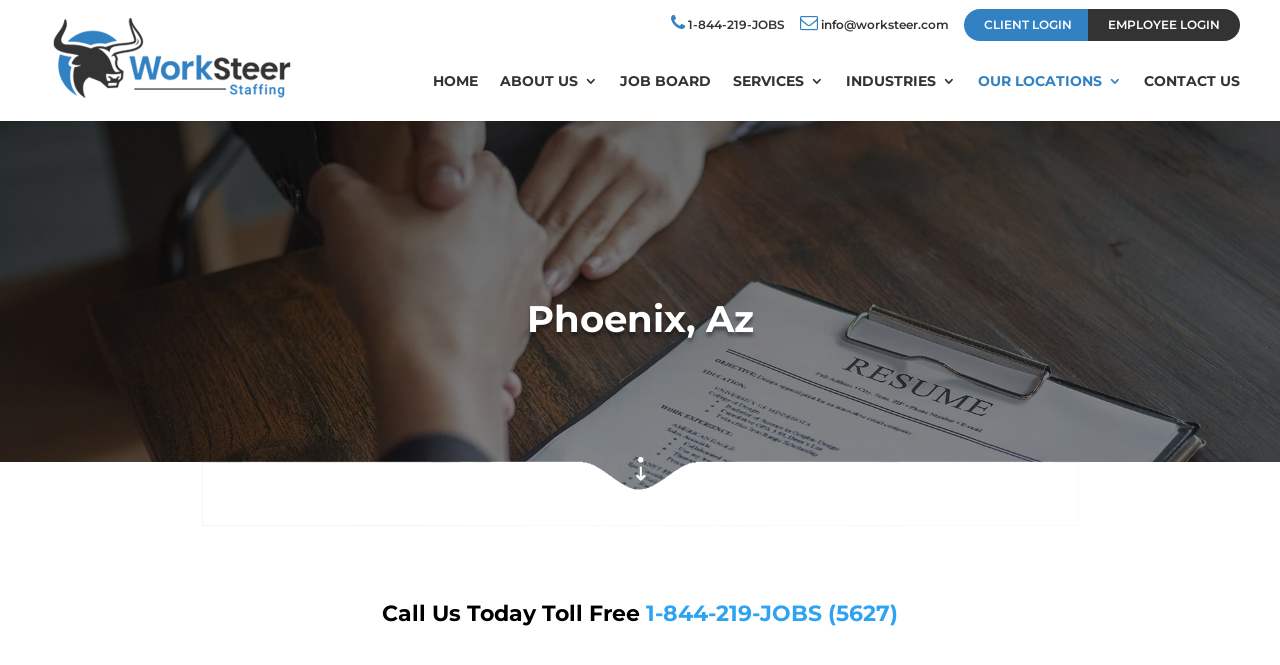

--- FILE ---
content_type: text/html; charset=UTF-8
request_url: https://worksteer.com/phoenix-az/
body_size: 13897
content:
<!DOCTYPE html><html lang="en-US"><head> <script type="text/javascript">
/* <![CDATA[ */
var gform;gform||(document.addEventListener("gform_main_scripts_loaded",function(){gform.scriptsLoaded=!0}),document.addEventListener("gform/theme/scripts_loaded",function(){gform.themeScriptsLoaded=!0}),window.addEventListener("DOMContentLoaded",function(){gform.domLoaded=!0}),gform={domLoaded:!1,scriptsLoaded:!1,themeScriptsLoaded:!1,isFormEditor:()=>"function"==typeof InitializeEditor,callIfLoaded:function(o){return!(!gform.domLoaded||!gform.scriptsLoaded||!gform.themeScriptsLoaded&&!gform.isFormEditor()||(gform.isFormEditor()&&console.warn("The use of gform.initializeOnLoaded() is deprecated in the form editor context and will be removed in Gravity Forms 3.1."),o(),0))},initializeOnLoaded:function(o){gform.callIfLoaded(o)||(document.addEventListener("gform_main_scripts_loaded",()=>{gform.scriptsLoaded=!0,gform.callIfLoaded(o)}),document.addEventListener("gform/theme/scripts_loaded",()=>{gform.themeScriptsLoaded=!0,gform.callIfLoaded(o)}),window.addEventListener("DOMContentLoaded",()=>{gform.domLoaded=!0,gform.callIfLoaded(o)}))},hooks:{action:{},filter:{}},addAction:function(o,r,e,t){gform.addHook("action",o,r,e,t)},addFilter:function(o,r,e,t){gform.addHook("filter",o,r,e,t)},doAction:function(o){gform.doHook("action",o,arguments)},applyFilters:function(o){return gform.doHook("filter",o,arguments)},removeAction:function(o,r){gform.removeHook("action",o,r)},removeFilter:function(o,r,e){gform.removeHook("filter",o,r,e)},addHook:function(o,r,e,t,n){null==gform.hooks[o][r]&&(gform.hooks[o][r]=[]);var d=gform.hooks[o][r];null==n&&(n=r+"_"+d.length),gform.hooks[o][r].push({tag:n,callable:e,priority:t=null==t?10:t})},doHook:function(r,o,e){var t;if(e=Array.prototype.slice.call(e,1),null!=gform.hooks[r][o]&&((o=gform.hooks[r][o]).sort(function(o,r){return o.priority-r.priority}),o.forEach(function(o){"function"!=typeof(t=o.callable)&&(t=window[t]),"action"==r?t.apply(null,e):e[0]=t.apply(null,e)})),"filter"==r)return e[0]},removeHook:function(o,r,t,n){var e;null!=gform.hooks[o][r]&&(e=(e=gform.hooks[o][r]).filter(function(o,r,e){return!!(null!=n&&n!=o.tag||null!=t&&t!=o.priority)}),gform.hooks[o][r]=e)}});
/* ]]> */
</script>
<meta charset="UTF-8" /><meta http-equiv="X-UA-Compatible" content="IE=edge"><link rel="pingback" href="https://worksteer.com/xmlrpc.php" /> <script type="text/javascript">document.documentElement.className = 'js';</script> <link rel="preconnect" href="https://fonts.gstatic.com" crossorigin /><meta name='robots' content='index, follow, max-image-preview:large, max-snippet:-1, max-video-preview:-1' /> <script type="text/javascript">let jqueryParams=[],jQuery=function(r){return jqueryParams=[...jqueryParams,r],jQuery},$=function(r){return jqueryParams=[...jqueryParams,r],$};window.jQuery=jQuery,window.$=jQuery;let customHeadScripts=!1;jQuery.fn=jQuery.prototype={},$.fn=jQuery.prototype={},jQuery.noConflict=function(r){if(window.jQuery)return jQuery=window.jQuery,$=window.jQuery,customHeadScripts=!0,jQuery.noConflict},jQuery.ready=function(r){jqueryParams=[...jqueryParams,r]},$.ready=function(r){jqueryParams=[...jqueryParams,r]},jQuery.load=function(r){jqueryParams=[...jqueryParams,r]},$.load=function(r){jqueryParams=[...jqueryParams,r]},jQuery.fn.ready=function(r){jqueryParams=[...jqueryParams,r]},$.fn.ready=function(r){jqueryParams=[...jqueryParams,r]};</script> <!-- <link media="all" href="https://worksteer.com/wp-content/cache/autoptimize/css/autoptimize_516b0ce8b3f0ca5bbc8fa94ba22ab411.css" rel="stylesheet"> -->
<link rel="stylesheet" type="text/css" href="//worksteer.com/wp-content/cache/wpfc-minified/l11ukpms/27mpq.css" media="all"/><!-- <link media="none" href="https://worksteer.com/wp-content/cache/autoptimize/css/autoptimize_2591c02fabdcd0a4b63cba2340aa6f0f.css" rel="stylesheet"> -->
<link rel="stylesheet" type="text/css" href="//worksteer.com/wp-content/cache/wpfc-minified/20d44382/abls1.css" media="none"/><title>Phoenix Arizona Location | WorkSteer</title><meta name="description" content="WorkSteer Staffing is a leading staffing agency with a location in Phoenix Arizona. We provide employment services and job placement for businesses and workers in the area." /><link rel="canonical" href="https://worksteer.com/phoenix-az/" /><meta property="og:locale" content="en_US" /><meta property="og:type" content="article" /><meta property="og:title" content="Phoenix Arizona Location | WorkSteer" /><meta property="og:description" content="WorkSteer Staffing is a leading staffing agency with a location in Phoenix Arizona. We provide employment services and job placement for businesses and workers in the area." /><meta property="og:url" content="https://worksteer.com/phoenix-az/" /><meta property="og:site_name" content="WorkSteer" /><meta property="article:modified_time" content="2023-04-05T05:29:10+00:00" /><meta name="twitter:card" content="summary_large_image" /><meta name="twitter:label1" content="Est. reading time" /><meta name="twitter:data1" content="2 minutes" /> <script type="application/ld+json" class="yoast-schema-graph">{"@context":"https://schema.org","@graph":[{"@type":"WebPage","@id":"https://worksteer.com/phoenix-az/","url":"https://worksteer.com/phoenix-az/","name":"Phoenix Arizona Location | WorkSteer","isPartOf":{"@id":"https://worksteer.com/#website"},"datePublished":"2020-01-21T02:40:41+00:00","dateModified":"2023-04-05T05:29:10+00:00","description":"WorkSteer Staffing is a leading staffing agency with a location in Phoenix Arizona. We provide employment services and job placement for businesses and workers in the area.","breadcrumb":{"@id":"https://worksteer.com/phoenix-az/#breadcrumb"},"inLanguage":"en-US","potentialAction":[{"@type":"ReadAction","target":["https://worksteer.com/phoenix-az/"]}]},{"@type":"BreadcrumbList","@id":"https://worksteer.com/phoenix-az/#breadcrumb","itemListElement":[{"@type":"ListItem","position":1,"name":"Home","item":"https://worksteer.com/"},{"@type":"ListItem","position":2,"name":"Phoenix, Az"}]},{"@type":"WebSite","@id":"https://worksteer.com/#website","url":"https://worksteer.com/","name":"WorkSteer","description":"Staffing Agency","potentialAction":[{"@type":"SearchAction","target":{"@type":"EntryPoint","urlTemplate":"https://worksteer.com/?s={search_term_string}"},"query-input":{"@type":"PropertyValueSpecification","valueRequired":true,"valueName":"search_term_string"}}],"inLanguage":"en-US"}]}</script> <link rel='dns-prefetch' href='//www.google.com' /><link rel="alternate" type="application/rss+xml" title="WorkSteer &raquo; Feed" href="https://worksteer.com/feed/" /><link rel="alternate" type="application/rss+xml" title="WorkSteer &raquo; Comments Feed" href="https://worksteer.com/comments/feed/" /><meta content="Child Theme v." name="generator"/> <script src='//worksteer.com/wp-content/cache/wpfc-minified/8mpscvu6/17nc.js' type="text/javascript"></script>
<!-- <script type="text/javascript" src="https://worksteer.com/wp-includes/js/jquery/jquery.min.js?ver=3.7.1" id="jquery-core-js"></script> --> <script type="text/javascript" id="jquery-js-after">jqueryParams.length&&$.each(jqueryParams,function(e,r){if("function"==typeof r){var n=String(r);n.replace("$","jQuery");var a=new Function("return "+n)();$(document).ready(a)}});</script> <script type="text/javascript" id="gform_gravityforms-js-extra">var gf_global = {"gf_currency_config":{"name":"U.S. Dollar","symbol_left":"$","symbol_right":"","symbol_padding":"","thousand_separator":",","decimal_separator":".","decimals":2,"code":"USD"},"base_url":"https:\/\/worksteer.com\/wp-content\/plugins\/gravityforms","number_formats":[],"spinnerUrl":"https:\/\/worksteer.com\/wp-content\/plugins\/gravityforms\/images\/spinner.svg","version_hash":"c02ba0f366b84c3b0815a41e59e9be0d","strings":{"newRowAdded":"New row added.","rowRemoved":"Row removed","formSaved":"The form has been saved.  The content contains the link to return and complete the form."}};
var gform_i18n = {"datepicker":{"days":{"monday":"Mo","tuesday":"Tu","wednesday":"We","thursday":"Th","friday":"Fr","saturday":"Sa","sunday":"Su"},"months":{"january":"January","february":"February","march":"March","april":"April","may":"May","june":"June","july":"July","august":"August","september":"September","october":"October","november":"November","december":"December"},"firstDay":1,"iconText":"Select date"}};
var gf_legacy_multi = {"2":"1"};
var gform_gravityforms = {"strings":{"invalid_file_extension":"This type of file is not allowed. Must be one of the following:","delete_file":"Delete this file","in_progress":"in progress","file_exceeds_limit":"File exceeds size limit","illegal_extension":"This type of file is not allowed.","max_reached":"Maximum number of files reached","unknown_error":"There was a problem while saving the file on the server","currently_uploading":"Please wait for the uploading to complete","cancel":"Cancel","cancel_upload":"Cancel this upload","cancelled":"Cancelled","error":"Error","message":"Message"},"vars":{"images_url":"https:\/\/worksteer.com\/wp-content\/plugins\/gravityforms\/images"}};</script> <script type="text/javascript" id="gform_gravityforms-js-before"></script> <script type="text/javascript" defer='defer' src="https://www.google.com/recaptcha/api.js?hl=en&amp;ver=6.8.3#038;render=explicit" id="gform_recaptcha-js"></script> <link rel="https://api.w.org/" href="https://worksteer.com/wp-json/" /><link rel="alternate" title="JSON" type="application/json" href="https://worksteer.com/wp-json/wp/v2/pages/975" /><link rel="EditURI" type="application/rsd+xml" title="RSD" href="https://worksteer.com/xmlrpc.php?rsd" /><meta name="generator" content="WordPress 6.8.3" /><link rel='shortlink' href='https://worksteer.com/?p=975' /><link rel="alternate" title="oEmbed (JSON)" type="application/json+oembed" href="https://worksteer.com/wp-json/oembed/1.0/embed?url=https%3A%2F%2Fworksteer.com%2Fphoenix-az%2F" /><link rel="alternate" title="oEmbed (XML)" type="text/xml+oembed" href="https://worksteer.com/wp-json/oembed/1.0/embed?url=https%3A%2F%2Fworksteer.com%2Fphoenix-az%2F&#038;format=xml" /><meta name="viewport" content="width=device-width, initial-scale=1.0, maximum-scale=1.0, user-scalable=0" /><noscript><style>.lazyload[data-src]{display:none !important;}</style></noscript><link href="https://maxcdn.bootstrapcdn.com/font-awesome/4.7.0/css/font-awesome.min.css" rel="stylesheet" integrity="sha384-wvfXpqpZZVQGK6TAh5PVlGOfQNHSoD2xbE+QkPxCAFlNEevoEH3Sl0sibVcOQVnN" crossorigin="anonymous"><link rel="icon" href="https://worksteer.com/wp-content/uploads/2019/05/fav-1-150x150.jpg" sizes="32x32" /><link rel="icon" href="https://worksteer.com/wp-content/uploads/2019/05/fav-1-300x300.jpg" sizes="192x192" /><link rel="apple-touch-icon" href="https://worksteer.com/wp-content/uploads/2019/05/fav-1-300x300.jpg" /><meta name="msapplication-TileImage" content="https://worksteer.com/wp-content/uploads/2019/05/fav-1-300x300.jpg" /><style id="et-divi-customizer-global-cached-inline-styles">body,.et_pb_column_1_2 .et_quote_content blockquote cite,.et_pb_column_1_2 .et_link_content a.et_link_main_url,.et_pb_column_1_3 .et_quote_content blockquote cite,.et_pb_column_3_8 .et_quote_content blockquote cite,.et_pb_column_1_4 .et_quote_content blockquote cite,.et_pb_blog_grid .et_quote_content blockquote cite,.et_pb_column_1_3 .et_link_content a.et_link_main_url,.et_pb_column_3_8 .et_link_content a.et_link_main_url,.et_pb_column_1_4 .et_link_content a.et_link_main_url,.et_pb_blog_grid .et_link_content a.et_link_main_url,body .et_pb_bg_layout_light .et_pb_post p,body .et_pb_bg_layout_dark .et_pb_post p{font-size:14px}.et_pb_slide_content,.et_pb_best_value{font-size:15px}body{color:#333333}h1,h2,h3,h4,h5,h6{color:#000000}#main-header .nav li ul{background-color:#3181c3}.et_secondary_nav_enabled #page-container #top-header{background-color:#ffffff!important}#et-secondary-nav li ul{background-color:#ffffff}#top-header,#top-header a{color:#333333}#et-secondary-nav li ul a{color:#ffffff}.et_header_style_centered .mobile_nav .select_page,.et_header_style_split .mobile_nav .select_page,.et_nav_text_color_light #top-menu>li>a,.et_nav_text_color_dark #top-menu>li>a,#top-menu a,.et_mobile_menu li a,.et_nav_text_color_light .et_mobile_menu li a,.et_nav_text_color_dark .et_mobile_menu li a,#et_search_icon:before,.et_search_form_container input,span.et_close_search_field:after,#et-top-navigation .et-cart-info{color:#333333}.et_search_form_container input::-moz-placeholder{color:#333333}.et_search_form_container input::-webkit-input-placeholder{color:#333333}.et_search_form_container input:-ms-input-placeholder{color:#333333}#main-header .nav li ul a{color:#ffffff}#top-menu li a,.et_search_form_container input{font-weight:bold;font-style:normal;text-transform:uppercase;text-decoration:none}.et_search_form_container input::-moz-placeholder{font-weight:bold;font-style:normal;text-transform:uppercase;text-decoration:none}.et_search_form_container input::-webkit-input-placeholder{font-weight:bold;font-style:normal;text-transform:uppercase;text-decoration:none}.et_search_form_container input:-ms-input-placeholder{font-weight:bold;font-style:normal;text-transform:uppercase;text-decoration:none}#top-menu li.current-menu-ancestor>a,#top-menu li.current-menu-item>a,#top-menu li.current_page_item>a{color:#3181c3}.footer-widget .et_pb_widget div,.footer-widget .et_pb_widget ul,.footer-widget .et_pb_widget ol,.footer-widget .et_pb_widget label{line-height:1.7em}#et-footer-nav .bottom-nav li.current-menu-item a{color:#2ea3f2}#footer-bottom{background-color:#000000}body .et_pb_button{}body.et_pb_button_helper_class .et_pb_button,body.et_pb_button_helper_class .et_pb_module.et_pb_button{color:#ffffff}body .et_pb_bg_layout_light.et_pb_button:hover,body .et_pb_bg_layout_light .et_pb_button:hover,body .et_pb_button:hover{color:#ffffff!important;border-radius:0px}h1,h2,h3,h4,h5,h6,.et_quote_content blockquote p,.et_pb_slide_description .et_pb_slide_title{font-weight:bold;font-style:normal;text-transform:none;text-decoration:none}@media only screen and (min-width:981px){#logo{max-height:100%}.et_pb_svg_logo #logo{height:100%}.et_header_style_centered.et_hide_primary_logo #main-header:not(.et-fixed-header) .logo_container,.et_header_style_centered.et_hide_fixed_logo #main-header.et-fixed-header .logo_container{height:11.88px}.et_header_style_left .et-fixed-header #et-top-navigation,.et_header_style_split .et-fixed-header #et-top-navigation{padding:33px 0 0 0}.et_header_style_left .et-fixed-header #et-top-navigation nav>ul>li>a,.et_header_style_split .et-fixed-header #et-top-navigation nav>ul>li>a{padding-bottom:33px}.et_header_style_centered header#main-header.et-fixed-header .logo_container{height:66px}.et_header_style_split #main-header.et-fixed-header .centered-inline-logo-wrap{width:66px;margin:-66px 0}.et_header_style_split .et-fixed-header .centered-inline-logo-wrap #logo{max-height:66px}.et_pb_svg_logo.et_header_style_split .et-fixed-header .centered-inline-logo-wrap #logo{height:66px}.et_header_style_slide .et-fixed-header #et-top-navigation,.et_header_style_fullscreen .et-fixed-header #et-top-navigation{padding:24px 0 24px 0!important}}@media only screen and (min-width:1350px){.et_pb_row{padding:27px 0}.et_pb_section{padding:54px 0}.single.et_pb_pagebuilder_layout.et_full_width_page .et_post_meta_wrapper{padding-top:81px}.et_pb_fullwidth_section{padding:0}}@media only screen and (max-width:980px){.et_header_style_centered .mobile_nav .select_page,.et_header_style_split .mobile_nav .select_page,.et_mobile_menu li a,.mobile_menu_bar:before,.et_nav_text_color_light #top-menu>li>a,.et_nav_text_color_dark #top-menu>li>a,#top-menu a,.et_mobile_menu li a,#et_search_icon:before,#et_top_search .et-search-form input,.et_search_form_container input,#et-top-navigation .et-cart-info{color:rgba(0,0,0,0.6)}.et_close_search_field:after{color:rgba(0,0,0,0.6)!important}.et_search_form_container input::-moz-placeholder{color:rgba(0,0,0,0.6)}.et_search_form_container input::-webkit-input-placeholder{color:rgba(0,0,0,0.6)}.et_search_form_container input:-ms-input-placeholder{color:rgba(0,0,0,0.6)}}	h1,h2,h3,h4,h5,h6{font-family:'Montserrat',Helvetica,Arial,Lucida,sans-serif}body,input,textarea,select{font-family:'Montserrat',Helvetica,Arial,Lucida,sans-serif}.et_pb_section,.et_pb_section *{animation:none!important}body:not(.home) #bbb{display:none!important}#top-header .fa{color:#3181c3;font-size:18px}.blue-menu a{background:#3181c3;padding:10px 20px!important;color:#fff!important;border-radius:20px 0 0 20px}.gray-menu a{background:#333333;padding:10px 20px!important;color:#fff!important;border-radius:0 20px 20px 0}#top-menu-nav li#menu-item-256 ul{height:500px;overflow-y:scroll;overflow-x:inherit}@media(max-width:981px){.et_header_style_left .logo_container{text-align:center}}.review-slider .one_half{background:#fff;border-radius:6px;padding:50px 30px 30px 30px;position:relative}.test-name{font-weight:bold}.position{color:#3181c3!important}.review-slider .one_half::before{position:absolute;left:50%;transform:translate(-50%,0);content:url(/wp-content/uploads/2019/04/quotes.png);top:-20px}#gform_1 label,#gform_2 label{display:none}#gform_1 .large,#input_1_6{padding:12px;border:1px solid #999;margin-bottom:10px;border-radius:25px}#gform_2 .large{padding:12px;background:#cacaca;border-radius:10px;color:#000;font-weight:bold}#gform_submit_button_1,#gform_submit_button_3{background:#3181c3;border-radius:25px;text-transform:uppercase;color:#fff;border:0;padding:12px!important;width:300px;font-weight:700;margin:0!important}#gform_submit_button_2{background:#0776bc;border:0;color:#fff;padding:12px;border-radius:10px;font-weight:bold;position:relative}@media(min-width:981px){#gform_submit_button_2{width:96%;top:-18px}}@media(max-width:980px){#gform_submit_button_1{width:100%!important}#gform_submit_button_2{width:100%}}#gform_submit_button_1:hover,#gform_submit_button_2:hover{cursor:pointer;opacity:.6;transition:all 0.4s ease-in-out}#gform_1 .gform_footer{text-align:center}#f-links a{color:#fff}#f-links a:hover{opacity:.6;transition:all 0.4s ease-in-out}.bottom-link{float:right}.bottom-link a{color:#666}@media (min-width:981px){.blue-menu{margin-right:-4px!important}#et-info{display:none!important}}@media screen and (max-width:980px){.blue-menu a,.gray-menu a{border-radius:20px!important}#logo{max-height:80%!important}}#top-header>.container,#main-header>.container{width:90%;max-width:1200px}@media (min-width:1181px){#logo{position:relative;max-height:120%;top:-35%;z-index:9999}#top-header{z-index:111}#main-header.et-fixed-header{-webkit-box-shadow:0 0 7px rgba(0,0,0,0)!important;-moz-box-shadow:0 0 7px rgba(0,0,0,0)!important;box-shadow:0}}.blue{color:#4674D6;font-weight:bold}@media (min-width:1212px){#top-header>.container,#main-header>.container{width:95%}}@media (min-width:981px){#top-header>.container,#main-header>.container{width:98%}}@media (min-width:981px) and (max-width:1180px){.et_header_style_left .logo_container{position:static;width:auto;height:auto;text-align:center}#logo{max-width:300px;height:auto}#et-top-navigation{padding-left:0!important;float:none;display:flex;align-items:center;justify-content:center}}.show-label .gfield_radio label{display:inline-block!important}.gform-choice .gfield_radio{display:flex;align-items:center}.gform-choice .gfield_radio>li{width:50%}#top-menu li li::before{content:"";position:absolute;height:10px;width:10px;left:14px;top:0;background:#fff;top:15px;border-radius:50%}@media (min-width:981px){.lg\:bg-fixed{background-attachment:fixed!important}}@media screen and (max-width:980px){h2,.et_pb_button_module_wrapper,#f-links,.center{text-align:center!important}.bottom-link{float:none;display:block;text-align:center}}#bbb{position:fixed;top:425px;transition:top 0.8s;left:20px}</style></head><body class="wp-singular page-template-default page page-id-975 wp-theme-Divi wp-child-theme-ChildTheme et_pb_button_helper_class et_fixed_nav et_show_nav et_secondary_nav_enabled et_secondary_nav_two_panels et_primary_nav_dropdown_animation_fade et_secondary_nav_dropdown_animation_fade et_header_style_left et_pb_footer_columns4 et_cover_background et_pb_gutter linux et_pb_gutters3 et_pb_pagebuilder_layout et_no_sidebar et_divi_theme et-db"><div id="page-container"><div id="top-header"><div class="container clearfix"><div id="et-info"> <span id="et-info-phone">1-844-219-5627</span> <a href="mailto:info@worksteer.com"><span id="et-info-email">info@worksteer.com</span></a></div><div id="et-secondary-menu"><ul id="et-secondary-nav" class="menu"><li class="menu-item menu-item-type-custom menu-item-object-custom menu-item-74"><a href="tel:1-844-219-5627"><i class="fa fa-phone"></i> 1-844-219-JOBS</a></li><li class="menu-item menu-item-type-custom menu-item-object-custom menu-item-75"><a href="mailto:info@worksteer.com"><i class="fa fa-envelope-o"></i> info@worksteer.com</a></li><li class="blue-menu menu-item menu-item-type-custom menu-item-object-custom menu-item-76"><a href="https://worksteer.myavionte.com/staff">CLIENT LOGIN</a></li><li class="gray-menu menu-item menu-item-type-custom menu-item-object-custom menu-item-77"><a href="https://worksteer.myavionte.com/staff">EMPLOYEE LOGIN</a></li></ul></div></div></div><header id="main-header" data-height-onload="66"><div id="bbb"><a href="https://www.bbb.org/us/ut/murray/profile/staffing-agencies/worksteer-1166-90028466" target="_blank"><img src="[data-uri]"/ style="width:225px;" data-src="https://worksteer.com/wp-content/uploads/2023/02/bbb-new-logo.png" decoding="async" class="lazyload" data-eio-rwidth="460" data-eio-rheight="134"><noscript><img src="https://worksteer.com/wp-content/uploads/2023/02/bbb-new-logo.png"/ style="width:225px;" data-eio="l"></noscript></a></div><div class="container clearfix et_menu_container"><div class="logo_container"> <span class="logo_helper"></span> <a href="https://worksteer.com/"> <img src="[data-uri]" alt="WorkSteer" id="logo" data-height-percentage="100" data-src="https://worksteer.com/wp-content/uploads/2019/04/logo.png" decoding="async" class="lazyload" data-eio-rwidth="800" data-eio-rheight="301" /><noscript><img src="https://worksteer.com/wp-content/uploads/2019/04/logo.png" alt="WorkSteer" id="logo" data-height-percentage="100" data-eio="l" /></noscript> </a></div><div id="et-top-navigation" data-height="66" data-fixed-height="66"><nav id="top-menu-nav"><ul id="top-menu" class="nav"><li id="menu-item-61" class="menu-item menu-item-type-post_type menu-item-object-page menu-item-home menu-item-61"><a href="https://worksteer.com/">Home</a></li><li id="menu-item-60" class="menu-item menu-item-type-post_type menu-item-object-page menu-item-has-children menu-item-60"><a href="https://worksteer.com/about-us/">About Us</a><ul class="sub-menu"><li id="menu-item-1246" class="menu-item menu-item-type-post_type menu-item-object-page menu-item-1246"><a href="https://worksteer.com/news/">News</a></li><li id="menu-item-2841" class="menu-item menu-item-type-post_type menu-item-object-page menu-item-2841"><a href="https://worksteer.com/sponsors/">Sponsors</a></li></ul></li><li id="menu-item-246" class="menu-item menu-item-type-custom menu-item-object-custom menu-item-246"><a href="https://mycompas.net/worksteer/">Job Board</a></li><li id="menu-item-313" class="menu-item menu-item-type-custom menu-item-object-custom menu-item-has-children menu-item-313"><a href="#">Services</a><ul class="sub-menu"><li id="menu-item-384" class="menu-item menu-item-type-post_type menu-item-object-page menu-item-384"><a href="https://worksteer.com/comprehensive-staffing-services/">Comprehensive Staffing Services</a></li><li id="menu-item-387" class="menu-item menu-item-type-post_type menu-item-object-page menu-item-387"><a href="https://worksteer.com/payroll/">Payroll</a></li><li id="menu-item-385" class="menu-item menu-item-type-post_type menu-item-object-page menu-item-385"><a href="https://worksteer.com/dental-insurance/">Dental Insurance</a></li><li id="menu-item-386" class="menu-item menu-item-type-post_type menu-item-object-page menu-item-386"><a href="https://worksteer.com/health-insurance/">Health Insurance</a></li><li id="menu-item-388" class="menu-item menu-item-type-post_type menu-item-object-page menu-item-388"><a href="https://worksteer.com/vision-insurance/">Vision Insurance</a></li></ul></li><li id="menu-item-389" class="menu-item menu-item-type-custom menu-item-object-custom menu-item-has-children menu-item-389"><a href="#">Industries</a><ul class="sub-menu"><li id="menu-item-391" class="menu-item menu-item-type-post_type menu-item-object-page menu-item-391"><a href="https://worksteer.com/clerical/">Clerical</a></li><li id="menu-item-392" class="menu-item menu-item-type-post_type menu-item-object-page menu-item-392"><a href="https://worksteer.com/construction/">Construction</a></li><li id="menu-item-393" class="menu-item menu-item-type-post_type menu-item-object-page menu-item-393"><a href="https://worksteer.com/light-industrial/">Light Industrial</a></li><li id="menu-item-390" class="menu-item menu-item-type-post_type menu-item-object-page menu-item-390"><a href="https://worksteer.com/agriculture/">Agriculture</a></li><li id="menu-item-476" class="menu-item menu-item-type-post_type menu-item-object-page menu-item-476"><a href="https://worksteer.com/warehousing/">Warehousing</a></li></ul></li><li id="menu-item-256" class="menu-item menu-item-type-custom menu-item-object-custom current-menu-ancestor current-menu-parent menu-item-has-children menu-item-256"><a target="_blank" href="#">Our Locations</a><ul class="sub-menu"><li id="menu-item-257" class="menu-item menu-item-type-post_type menu-item-object-page menu-item-257"><a href="https://worksteer.com/boise/">Boise, ID</a></li><li id="menu-item-322" class="menu-item menu-item-type-post_type menu-item-object-page menu-item-322"><a href="https://worksteer.com/burley/">Burley, ID</a></li><li id="menu-item-1039" class="menu-item menu-item-type-post_type menu-item-object-page menu-item-1039"><a href="https://worksteer.com/charlotte-nc/">Charlotte, NC</a></li><li id="menu-item-321" class="menu-item menu-item-type-post_type menu-item-object-page menu-item-321"><a href="https://worksteer.com/idaho-falls/">Idaho Falls, ID</a></li><li id="menu-item-314" class="menu-item menu-item-type-post_type menu-item-object-page menu-item-314"><a href="https://worksteer.com/kent-wa/">Kent, WA</a></li><li id="menu-item-319" class="menu-item menu-item-type-post_type menu-item-object-page menu-item-319"><a href="https://worksteer.com/las-vegas-nv/">Las Vegas, NV</a></li><li id="menu-item-318" class="menu-item menu-item-type-post_type menu-item-object-page menu-item-318"><a href="https://worksteer.com/logan-ut/">Logan, UT</a></li><li id="menu-item-317" class="menu-item menu-item-type-post_type menu-item-object-page menu-item-317"><a href="https://worksteer.com/murray-ut/">Murray, UT</a></li><li id="menu-item-1037" class="menu-item menu-item-type-post_type menu-item-object-page menu-item-1037"><a href="https://worksteer.com/new-bern-nc/">New Bern, NC</a></li><li id="menu-item-316" class="menu-item menu-item-type-post_type menu-item-object-page menu-item-316"><a href="https://worksteer.com/orem-ut/">Orem, UT</a></li><li id="menu-item-980" class="menu-item menu-item-type-post_type menu-item-object-page current-menu-item page_item page-item-975 current_page_item menu-item-980"><a href="https://worksteer.com/phoenix-az/" aria-current="page">Phoenix, Az</a></li><li id="menu-item-981" class="menu-item menu-item-type-post_type menu-item-object-page menu-item-981"><a href="https://worksteer.com/portland/">Portland, OR</a></li><li id="menu-item-1038" class="menu-item menu-item-type-post_type menu-item-object-page menu-item-1038"><a href="https://worksteer.com/raleigh-nc/">Raleigh, NC</a></li><li id="menu-item-315" class="menu-item menu-item-type-post_type menu-item-object-page menu-item-315"><a href="https://worksteer.com/st-george-ut/">St. George, UT</a></li><li id="menu-item-320" class="menu-item menu-item-type-post_type menu-item-object-page menu-item-320"><a href="https://worksteer.com/twin-falls/">Twin Falls, ID</a></li></ul></li><li id="menu-item-55" class="menu-item menu-item-type-post_type menu-item-object-page menu-item-55"><a href="https://worksteer.com/contact-us/">Contact Us</a></li></ul></nav><div id="et_mobile_nav_menu"><div class="mobile_nav closed"> <span class="select_page">Select Page</span> <span class="mobile_menu_bar mobile_menu_bar_toggle"></span></div></div></div></div><div class="et_search_outer"><div class="container et_search_form_container"><form role="search" method="get" class="et-search-form" action="https://worksteer.com/"> <input type="search" class="et-search-field" placeholder="Search &hellip;" value="" name="s" title="Search for:" /></form> <span class="et_close_search_field"></span></div></div></header><div id="et-main-area"><div id="main-content"><article id="post-975" class="post-975 page type-page status-publish hentry"><div class="entry-content"><div class="et-l et-l--post"><div class="et_builder_inner_content et_pb_gutters3"><div class="et_pb_section et_pb_section_0 et_pb_with_background et_section_regular section_has_divider et_pb_bottom_divider" ><div class="et_pb_row et_pb_row_0"><div class="et_pb_column et_pb_column_4_4 et_pb_column_0  et_pb_css_mix_blend_mode_passthrough et-last-child"><div class="et_pb_module et_pb_text et_pb_text_0 et_animated  et_pb_text_align_left et_pb_bg_layout_light"><div class="et_pb_text_inner"><h1>Phoenix, Az</h1></div></div></div></div><div class="et_pb_bottom_inside_divider et-no-transition"></div></div><div class="et_pb_section et_pb_section_1 et_section_regular" ><div class="et_pb_row et_pb_row_1"><div class="et_pb_column et_pb_column_4_4 et_pb_column_1  et_pb_css_mix_blend_mode_passthrough et-last-child"><div class="et_pb_module et_pb_text et_pb_text_1  et_pb_text_align_center et_pb_bg_layout_light"><div class="et_pb_text_inner"><h3>Call Us Today Toll Free <a style="color:#2ea3f2;" href="tel: 1-844-219-5627"><strong>1-844-219-JOBS (5627)</strong></a></h3></div></div></div></div><div class="et_pb_row et_pb_row_2"><div class="et_pb_column et_pb_column_4_4 et_pb_column_2  et_pb_css_mix_blend_mode_passthrough et-last-child"><div class="et_pb_module et_pb_code et_pb_code_0"><div class="et_pb_code_inner"><iframe  width="1200" height="800" frameborder="0" style="border:0;" allowfullscreen="" data-src="https://www.google.com/maps/embed?pb=!1m18!1m12!1m3!1d425345.0130859975!2d-112.40523228896727!3d33.605099110771064!2m3!1f0!2f0!3f0!3m2!1i1024!2i768!4f13.1!3m3!1m2!1s0x872b12ed50a179cb%3A0x8c69c7f8354a1bac!2sPhoenix%2C%20AZ%2C%20USA!5e0!3m2!1sen!2sph!4v1579573708382!5m2!1sen!2sph" class="lazyload"></iframe></div></div></div></div></div><div class="et_pb_section et_pb_section_3 et_pb_with_background et_section_regular" ><div class="et_pb_with_border et_pb_row et_pb_row_3"><div class="et_pb_column et_pb_column_1_4 et_pb_column_3  et_pb_css_mix_blend_mode_passthrough"><div class="et_pb_module et_pb_image et_pb_image_0"> <span class="et_pb_image_wrap "><img decoding="async" width="324" height="109"  alt="" title="" srcset="[data-uri]"  class="wp-image-158 lazyload" data-src="https://worksteer.com/wp-content/uploads/2019/04/footer-logo.png" data-srcset="https://worksteer.com/wp-content/uploads/2019/04/footer-logo.png 324w, https://worksteer.com/wp-content/uploads/2019/04/footer-logo-300x101.png 300w" data-sizes="auto" data-eio-rwidth="324" data-eio-rheight="109" /><noscript><img decoding="async" width="324" height="109" src="https://worksteer.com/wp-content/uploads/2019/04/footer-logo.png" alt="" title="" srcset="https://worksteer.com/wp-content/uploads/2019/04/footer-logo.png 324w, https://worksteer.com/wp-content/uploads/2019/04/footer-logo-300x101.png 300w" sizes="(max-width: 324px) 100vw, 324px" class="wp-image-158" data-eio="l" /></noscript></span></div></div><div class="et_pb_column et_pb_column_1_4 et_pb_column_4  et_pb_css_mix_blend_mode_passthrough"><div class="et_pb_module et_pb_divider_0 et_pb_space et_pb_divider_hidden"><div class="et_pb_divider_internal"></div></div><div class="et_pb_module et_pb_blurb et_pb_blurb_0  et_pb_text_align_left  et_pb_blurb_position_left et_pb_bg_layout_dark"><div class="et_pb_blurb_content"><div class="et_pb_main_blurb_image"><span class="et_pb_image_wrap"><span class="et-waypoint et_pb_animation_top et_pb_animation_top_tablet et_pb_animation_top_phone et-pb-icon">&#xe081;</span></span></div><div class="et_pb_blurb_container"><h4 class="et_pb_module_header"><span>Mailing Address :</span></h4><div class="et_pb_blurb_description">PO Box 1164, New Bern, NC 28563</div></div></div></div><div class="et_pb_module et_pb_blurb et_pb_blurb_1  et_pb_text_align_center  et_pb_blurb_position_top et_pb_bg_layout_dark"><div class="et_pb_blurb_content"><div class="et_pb_main_blurb_image"><span class="et_pb_image_wrap"><span class="et-waypoint et_pb_animation_top et_pb_animation_top_tablet et_pb_animation_top_phone et-pb-icon">&#xe081;</span></span></div><div class="et_pb_blurb_container"><h4 class="et_pb_module_header"><span>Mailing Address :</span></h4><div class="et_pb_blurb_description">PO Box 1164, New Bern, NC 28563</div></div></div></div></div><div class="et_pb_column et_pb_column_1_4 et_pb_column_5  et_pb_css_mix_blend_mode_passthrough"><div class="et_pb_module et_pb_divider_1 et_pb_space et_pb_divider_hidden"><div class="et_pb_divider_internal"></div></div><div class="et_pb_module et_pb_blurb et_pb_blurb_2  et_pb_text_align_left  et_pb_blurb_position_left et_pb_bg_layout_dark"><div class="et_pb_blurb_content"><div class="et_pb_main_blurb_image"><span class="et_pb_image_wrap"><span class="et-waypoint et_pb_animation_top et_pb_animation_top_tablet et_pb_animation_top_phone et-pb-icon">&#xe076;</span></span></div><div class="et_pb_blurb_container"><h4 class="et_pb_module_header"><span>E-Mail Us : </span></h4><div class="et_pb_blurb_description"><p><a style="color: #fff;" href="mailto:info@worksteer.com">info@worksteer.com</a></p></p></div></div></div></div><div class="et_pb_module et_pb_blurb et_pb_blurb_3  et_pb_text_align_center  et_pb_blurb_position_top et_pb_bg_layout_dark"><div class="et_pb_blurb_content"><div class="et_pb_main_blurb_image"><span class="et_pb_image_wrap"><span class="et-waypoint et_pb_animation_top et_pb_animation_top_tablet et_pb_animation_top_phone et-pb-icon">&#xe076;</span></span></div><div class="et_pb_blurb_container"><h4 class="et_pb_module_header"><span>E-Mail Us : </span></h4><div class="et_pb_blurb_description"><p><a style="color: #fff;" href="mailto:info@worksteer.com">info@worksteer.com</a></p></div></div></div></div></div><div class="et_pb_column et_pb_column_1_4 et_pb_column_6  et_pb_css_mix_blend_mode_passthrough et-last-child"><div class="et_pb_module et_pb_divider_2 et_pb_space et_pb_divider_hidden"><div class="et_pb_divider_internal"></div></div><div class="et_pb_module et_pb_blurb et_pb_blurb_4  et_pb_text_align_left  et_pb_blurb_position_left et_pb_bg_layout_dark"><div class="et_pb_blurb_content"><div class="et_pb_main_blurb_image"><span class="et_pb_image_wrap"><span class="et-waypoint et_pb_animation_top et_pb_animation_top_tablet et_pb_animation_top_phone et-pb-icon">&#xe090;</span></span></div><div class="et_pb_blurb_container"><h4 class="et_pb_module_header"><span>Call Us :</span></h4><div class="et_pb_blurb_description"><p><a style="color: #fff;" href="tel:1-844-219-5627">1-844-219-JOBS</a></p></p></div></div></div></div><div class="et_pb_module et_pb_blurb et_pb_blurb_5  et_pb_text_align_center  et_pb_blurb_position_top et_pb_bg_layout_dark"><div class="et_pb_blurb_content"><div class="et_pb_main_blurb_image"><span class="et_pb_image_wrap"><span class="et-waypoint et_pb_animation_top et_pb_animation_top_tablet et_pb_animation_top_phone et-pb-icon">&#xe090;</span></span></div><div class="et_pb_blurb_container"><h4 class="et_pb_module_header"><span>Call Us :</span></h4><div class="et_pb_blurb_description"><p><a style="color: #fff;" href="tel:1-844-219-5627">1-844-219-JOBS</a></p></div></div></div></div></div></div><div class="et_pb_row et_pb_row_4"><div class="et_pb_column et_pb_column_1_3 et_pb_column_7  et_pb_css_mix_blend_mode_passthrough"><div id="f-links" class="et_pb_module et_pb_text et_pb_text_2  et_pb_text_align_left et_pb_bg_layout_light"><div class="et_pb_text_inner"><h4>Quick Link</h4><p><a href="/home/">Home </a><br /><a href="/about-us/">About Us </a><br /><a href="https://tsl.avionte.com/worksteer?locationRadius=0">Job Board </a><br /><a href="/services/">Services </a><br /><a href="/industries/">Industries </a><br /><a href="https://www.google.com/maps/d/u/0/viewer?ll=40.19317264847423%2C-113.94417599999997&z=6&mid=1WrP0kk_HY2QjH3_IDg-BqfsIMWnZkSx1">Our Locations </a><br /><a href="/contact-us/">Contact Us </a></p></p></div></div><div class="et_pb_module et_pb_image et_pb_image_1"> <a href="https://www.bbb.org/us/ut/murray/profile/staffing-agencies/worksteer-1166-90028466" target="_blank"><span class="et_pb_image_wrap "><img fetchpriority="high" decoding="async" width="460" height="134"  alt="" title="bbb-new-logo" srcset="[data-uri]"  class="wp-image-2988 lazyload" data-src="https://worksteer.com/wp-content/uploads/2023/02/bbb-new-logo.png" data-srcset="https://worksteer.com/wp-content/uploads/2023/02/bbb-new-logo.png 460w, https://worksteer.com/wp-content/uploads/2023/02/bbb-new-logo-300x87.png 300w" data-sizes="auto" data-eio-rwidth="460" data-eio-rheight="134" /><noscript><img fetchpriority="high" decoding="async" width="460" height="134" src="https://worksteer.com/wp-content/uploads/2023/02/bbb-new-logo.png" alt="" title="bbb-new-logo" srcset="https://worksteer.com/wp-content/uploads/2023/02/bbb-new-logo.png 460w, https://worksteer.com/wp-content/uploads/2023/02/bbb-new-logo-300x87.png 300w" sizes="(max-width: 460px) 100vw, 460px" class="wp-image-2988" data-eio="l" /></noscript></span></a></div></div><div class="et_pb_column et_pb_column_1_3 et_pb_column_8  et_pb_css_mix_blend_mode_passthrough"><div class="et_pb_module et_pb_text et_pb_text_3 center  et_pb_text_align_left et_pb_bg_layout_light"><div class="et_pb_text_inner"><h4>Find Us</h4></p></div></div><div class="et_pb_module et_pb_text et_pb_text_4 et_clickable  et_pb_text_align_left et_pb_bg_layout_light"><div class="et_pb_text_inner">PO Box 1164, New Bern, NC 28563</div></div><div class="et_pb_module et_pb_image et_pb_image_2"> <span class="et_pb_image_wrap "><img decoding="async" width="1024" height="723"  alt="" title="newbern" srcset="[data-uri]"  class="wp-image-3007 lazyload" data-src="https://worksteer.com/wp-content/uploads/2023/02/newbern-1024x723.jpg" data-srcset="https://worksteer.com/wp-content/uploads/2023/02/newbern-1024x723.jpg 1024w, https://worksteer.com/wp-content/uploads/2023/02/newbern-980x692.jpg 980w, https://worksteer.com/wp-content/uploads/2023/02/newbern-480x339.jpg 480w" data-sizes="auto" data-eio-rwidth="1024" data-eio-rheight="723" /><noscript><img decoding="async" width="1024" height="723" src="https://worksteer.com/wp-content/uploads/2023/02/newbern-1024x723.jpg" alt="" title="newbern" srcset="https://worksteer.com/wp-content/uploads/2023/02/newbern-1024x723.jpg 1024w, https://worksteer.com/wp-content/uploads/2023/02/newbern-980x692.jpg 980w, https://worksteer.com/wp-content/uploads/2023/02/newbern-480x339.jpg 480w" sizes="(min-width: 0px) and (max-width: 480px) 480px, (min-width: 481px) and (max-width: 980px) 980px, (min-width: 981px) 1024px, 100vw" class="wp-image-3007" data-eio="l" /></noscript></span></div></div><div class="et_pb_column et_pb_column_1_3 et_pb_column_9  et_pb_css_mix_blend_mode_passthrough et-last-child"><div class="et_pb_module et_pb_text et_pb_text_5 center  et_pb_text_align_left et_pb_bg_layout_light"><div class="et_pb_text_inner"><h4>Keep Updated</h4><p>Stay up to date on our latest news<br />and job openings by signing up below.</p><p><div class='gf_browser_chrome gform_wrapper gform_legacy_markup_wrapper gform-theme--no-framework' data-form-theme='legacy' data-form-index='0' id='gform_wrapper_2' ><form method='post' enctype='multipart/form-data'  id='gform_2'  action='/phoenix-az/' data-formid='2' novalidate><div class='gform-body gform_body'><ul id='gform_fields_2' class='gform_fields top_label form_sublabel_below description_below validation_below'><li id="field_2_1" class="gfield gfield--type-text field_sublabel_below gfield--no-description field_description_below field_validation_below gfield_visibility_visible"  ><label class='gfield_label gform-field-label screen-reader-text' for='input_2_1'>Name</label><div class='ginput_container ginput_container_text'><input name='input_1' id='input_2_1' type='text' value='' class='large'    placeholder='Name'  aria-invalid="false"   /></div></li><li id="field_2_2" class="gfield gfield--type-email field_sublabel_below gfield--no-description field_description_below field_validation_below gfield_visibility_visible"  ><label class='gfield_label gform-field-label screen-reader-text' for='input_2_2'>Email</label><div class='ginput_container ginput_container_email'> <input name='input_2' id='input_2_2' type='email' value='' class='large'   placeholder='Email'  aria-invalid="false"  /></div></li><li id="field_2_3" class="gfield gfield--type-captcha field_sublabel_below gfield--no-description field_description_below field_validation_below gfield_visibility_visible"  ><label class='gfield_label gform-field-label screen-reader-text' for='input_2_3'></label><div id='input_2_3' class='ginput_container ginput_recaptcha' data-sitekey='6LdHwCEaAAAAAApBtn2pjWafnaDFMr6oJYekzrgV'  data-theme='light' data-tabindex='0'  data-badge=''></div></li></ul></div><div class='gform-footer gform_footer top_label'> <input type='submit' id='gform_submit_button_2' class='gform_button button' onclick='gform.submission.handleButtonClick(this);' data-submission-type='submit' value='SUBSCRIBE'  /> <input type='hidden' class='gform_hidden' name='gform_submission_method' data-js='gform_submission_method_2' value='postback' /> <input type='hidden' class='gform_hidden' name='gform_theme' data-js='gform_theme_2' id='gform_theme_2' value='legacy' /> <input type='hidden' class='gform_hidden' name='gform_style_settings' data-js='gform_style_settings_2' id='gform_style_settings_2' value='[]' /> <input type='hidden' class='gform_hidden' name='is_submit_2' value='1' /> <input type='hidden' class='gform_hidden' name='gform_submit' value='2' /> <input type='hidden' class='gform_hidden' name='gform_unique_id' value='' /> <input type='hidden' class='gform_hidden' name='state_2' value='WyJbXSIsIjg5MTQ2ZTNlMzUzZDM2MzEyNGRiYTAxNDUxNzIxM2QxIl0=' /> <input type='hidden' autocomplete='off' class='gform_hidden' name='gform_target_page_number_2' id='gform_target_page_number_2' value='0' /> <input type='hidden' autocomplete='off' class='gform_hidden' name='gform_source_page_number_2' id='gform_source_page_number_2' value='1' /> <input type='hidden' name='gform_field_values' value='' /></div></form></div><script type="text/javascript">gform.initializeOnLoaded( function() {gformInitSpinner( 2, 'https://worksteer.com/wp-content/plugins/gravityforms/images/spinner.svg', true );jQuery('#gform_ajax_frame_2').on('load',function(){var contents = jQuery(this).contents().find('*').html();var is_postback = contents.indexOf('GF_AJAX_POSTBACK') >= 0;if(!is_postback){return;}var form_content = jQuery(this).contents().find('#gform_wrapper_2');var is_confirmation = jQuery(this).contents().find('#gform_confirmation_wrapper_2').length > 0;var is_redirect = contents.indexOf('gformRedirect(){') >= 0;var is_form = form_content.length > 0 && ! is_redirect && ! is_confirmation;var mt = parseInt(jQuery('html').css('margin-top'), 10) + parseInt(jQuery('body').css('margin-top'), 10) + 100;if(is_form){jQuery('#gform_wrapper_2').html(form_content.html());if(form_content.hasClass('gform_validation_error')){jQuery('#gform_wrapper_2').addClass('gform_validation_error');} else {jQuery('#gform_wrapper_2').removeClass('gform_validation_error');}setTimeout( function() { /* delay the scroll by 50 milliseconds to fix a bug in chrome */  }, 50 );if(window['gformInitDatepicker']) {gformInitDatepicker();}if(window['gformInitPriceFields']) {gformInitPriceFields();}var current_page = jQuery('#gform_source_page_number_2').val();gformInitSpinner( 2, 'https://worksteer.com/wp-content/plugins/gravityforms/images/spinner.svg', true );jQuery(document).trigger('gform_page_loaded', [2, current_page]);window['gf_submitting_2'] = false;}else if(!is_redirect){var confirmation_content = jQuery(this).contents().find('.GF_AJAX_POSTBACK').html();if(!confirmation_content){confirmation_content = contents;}jQuery('#gform_wrapper_2').replaceWith(confirmation_content);jQuery(document).trigger('gform_confirmation_loaded', [2]);window['gf_submitting_2'] = false;wp.a11y.speak(jQuery('#gform_confirmation_message_2').text());}else{jQuery('#gform_2').append(contents);if(window['gformRedirect']) {gformRedirect();}}jQuery(document).trigger("gform_pre_post_render", [{ formId: "2", currentPage: "current_page", abort: function() { this.preventDefault(); } }]);        if (event && event.defaultPrevented) {                return;        }        const gformWrapperDiv = document.getElementById( "gform_wrapper_2" );        if ( gformWrapperDiv ) {            const visibilitySpan = document.createElement( "span" );            visibilitySpan.id = "gform_visibility_test_2";            gformWrapperDiv.insertAdjacentElement( "afterend", visibilitySpan );        }        const visibilityTestDiv = document.getElementById( "gform_visibility_test_2" );        let postRenderFired = false;        function triggerPostRender() {            if ( postRenderFired ) {                return;            }            postRenderFired = true;            gform.core.triggerPostRenderEvents( 2, current_page );            if ( visibilityTestDiv ) {                visibilityTestDiv.parentNode.removeChild( visibilityTestDiv );            }        }        function debounce( func, wait, immediate ) {            var timeout;            return function() {                var context = this, args = arguments;                var later = function() {                    timeout = null;                    if ( !immediate ) func.apply( context, args );                };                var callNow = immediate && !timeout;                clearTimeout( timeout );                timeout = setTimeout( later, wait );                if ( callNow ) func.apply( context, args );            };        }        const debouncedTriggerPostRender = debounce( function() {            triggerPostRender();        }, 200 );        if ( visibilityTestDiv && visibilityTestDiv.offsetParent === null ) {            const observer = new MutationObserver( ( mutations ) => {                mutations.forEach( ( mutation ) => {                    if ( mutation.type === 'attributes' && visibilityTestDiv.offsetParent !== null ) {                        debouncedTriggerPostRender();                        observer.disconnect();                    }                });            });            observer.observe( document.body, {                attributes: true,                childList: false,                subtree: true,                attributeFilter: [ 'style', 'class' ],            });        } else {            triggerPostRender();        }    } );} ); 
/* ]]&gt; */</script> </p></div></div></div></div></div></div></div></div></article></div> <span class="et_pb_scroll_top et-pb-icon"></span><footer id="main-footer"><div id="footer-bottom"><div class="container clearfix"><p id="footer-info">2025 ©  WorkSteer. All Rights Reserved. | | Powered and Designed by: <a href="http://daviscreate.com/" target="_blank"> Davis Designs</a></p><span class="bottom-link"><a href="/privacy-policy/">Privacy Policy</a></span><ul class="et-social-icons"></ul></div></div></footer></div></div>  <script type="speculationrules">{"prefetch":[{"source":"document","where":{"and":[{"href_matches":"\/*"},{"not":{"href_matches":["\/wp-*.php","\/wp-admin\/*","\/wp-content\/uploads\/*","\/wp-content\/*","\/wp-content\/plugins\/*","\/wp-content\/themes\/Child%20Theme\/*","\/wp-content\/themes\/Divi\/*","\/*\\?(.+)"]}},{"not":{"selector_matches":"a[rel~=\"nofollow\"]"}},{"not":{"selector_matches":".no-prefetch, .no-prefetch a"}}]},"eagerness":"conservative"}]}</script> <script type="text/javascript">var et_animation_data = [{"class":"et_pb_text_0","style":"zoom","repeat":"once","duration":"1000ms","delay":"0ms","intensity":"50%","starting_opacity":"0%","speed_curve":"ease-in-out"}];
var et_link_options_data = [{"class":"et_pb_text_4","url":"https:\/\/goo.gl\/maps\/Di3UgrVUTrYznTgj8","target":"_blank"}];</script> <script type="text/javascript" id="eio-lazy-load-js-before">var eio_lazy_vars = {"exactdn_domain":"","skip_autoscale":0,"threshold":0,"use_dpr":1};</script> <script type="text/javascript" id="divi-custom-script-js-extra">var DIVI = {"item_count":"%d Item","items_count":"%d Items"};
var et_builder_utils_params = {"condition":{"diviTheme":true,"extraTheme":false},"scrollLocations":["app","top"],"builderScrollLocations":{"desktop":"app","tablet":"app","phone":"app"},"onloadScrollLocation":"app","builderType":"fe"};
var et_frontend_scripts = {"builderCssContainerPrefix":"#et-boc","builderCssLayoutPrefix":"#et-boc .et-l"};
var et_pb_custom = {"ajaxurl":"https:\/\/worksteer.com\/wp-admin\/admin-ajax.php","images_uri":"https:\/\/worksteer.com\/wp-content\/themes\/Divi\/images","builder_images_uri":"https:\/\/worksteer.com\/wp-content\/themes\/Divi\/includes\/builder\/images","et_frontend_nonce":"7c2b0832e1","subscription_failed":"Please, check the fields below to make sure you entered the correct information.","et_ab_log_nonce":"07b7584ce1","fill_message":"Please, fill in the following fields:","contact_error_message":"Please, fix the following errors:","invalid":"Invalid email","captcha":"Captcha","prev":"Prev","previous":"Previous","next":"Next","wrong_captcha":"You entered the wrong number in captcha.","wrong_checkbox":"Checkbox","ignore_waypoints":"no","is_divi_theme_used":"1","widget_search_selector":".widget_search","ab_tests":[],"is_ab_testing_active":"","page_id":"975","unique_test_id":"","ab_bounce_rate":"5","is_cache_plugin_active":"yes","is_shortcode_tracking":"","tinymce_uri":"https:\/\/worksteer.com\/wp-content\/themes\/Divi\/includes\/builder\/frontend-builder\/assets\/vendors","accent_color":"#2ea3f2","waypoints_options":[]};
var et_pb_box_shadow_elements = [];</script> <script type="text/javascript" id="wp-statistics-tracker-js-extra">var WP_Statistics_Tracker_Object = {"requestUrl":"https:\/\/worksteer.com\/wp-json\/wp-statistics\/v2","ajaxUrl":"https:\/\/worksteer.com\/wp-admin\/admin-ajax.php","hitParams":{"wp_statistics_hit":1,"source_type":"page","source_id":975,"search_query":"","signature":"fa7d81b5af5c51651dbc30dde051a6ac","endpoint":"hit"},"onlineParams":{"wp_statistics_hit":1,"source_type":"page","source_id":975,"search_query":"","signature":"fa7d81b5af5c51651dbc30dde051a6ac","endpoint":"online"},"option":{"userOnline":"1","dntEnabled":"","bypassAdBlockers":"","consentIntegration":{"name":null,"status":[]},"isPreview":false,"trackAnonymously":false,"isWpConsentApiActive":false,"consentLevel":""},"jsCheckTime":"60000","isLegacyEventLoaded":"","customEventAjaxUrl":"https:\/\/worksteer.com\/wp-admin\/admin-ajax.php?action=wp_statistics_custom_event&nonce=194ce56c4c"};</script> <script type="text/javascript" src="https://worksteer.com/wp-includes/js/dist/dom-ready.min.js?ver=f77871ff7694fffea381" id="wp-dom-ready-js"></script> <script type="text/javascript" src="https://worksteer.com/wp-includes/js/dist/hooks.min.js?ver=4d63a3d491d11ffd8ac6" id="wp-hooks-js"></script> <script type="text/javascript" src="https://worksteer.com/wp-includes/js/dist/i18n.min.js?ver=5e580eb46a90c2b997e6" id="wp-i18n-js"></script> <script type="text/javascript" id="wp-i18n-js-after">wp.i18n.setLocaleData( { 'text direction\u0004ltr': [ 'ltr' ] } );</script> <script type="text/javascript" src="https://worksteer.com/wp-includes/js/dist/a11y.min.js?ver=3156534cc54473497e14" id="wp-a11y-js"></script> <script type="text/javascript" id="gform_gravityforms_theme-js-extra">var gform_theme_config = {"common":{"form":{"honeypot":{"version_hash":"c02ba0f366b84c3b0815a41e59e9be0d"},"ajax":{"ajaxurl":"https:\/\/worksteer.com\/wp-admin\/admin-ajax.php","ajax_submission_nonce":"ba3342afb1","i18n":{"step_announcement":"Step %1$s of %2$s, %3$s","unknown_error":"There was an unknown error processing your request. Please try again."}}}},"hmr_dev":"","public_path":"https:\/\/worksteer.com\/wp-content\/plugins\/gravityforms\/assets\/js\/dist\/","config_nonce":"a12df2c13f"};</script> <style id="et-builder-module-design-975-cached-inline-styles">div.et_pb_section.et_pb_section_0{background-position:center top;background-image:linear-gradient(180deg,rgba(0,0,0,0.61) 0%,rgba(0,0,0,0.37) 100%),url(https://worksteer.com/wp-content/uploads/2019/04/bigstock-Handshake-Success-Job-Intervie-254790130.jpg)!important}.et_pb_section_0.et_pb_section{padding-top:12vw;padding-bottom:12vw}.et_pb_section_0{background-attachment:fixed}.et_pb_section_0.section_has_divider.et_pb_bottom_divider .et_pb_bottom_inside_divider{background-image:url([data-uri]);background-size:cover;background-position-x:center;bottom:0;height:50px;z-index:1;transform:scale(1,-1)}.et_pb_text_0 h1{font-size:37px;color:#ffffff!important;text-align:center;text-shadow:0em 0.1em 0.1em rgba(0,0,0,0.4)}.et_pb_section_1.et_pb_section{margin-bottom:-8px}.et_pb_section_3.et_pb_section{background-color:#141414!important}.et_pb_row_3{border-bottom-width:1px;border-bottom-color:#3181c3}.et_pb_row_3,body #page-container .et-db #et-boc .et-l .et_pb_row_3.et_pb_row,body.et_pb_pagebuilder_layout.single #page-container #et-boc .et-l .et_pb_row_3.et_pb_row,body.et_pb_pagebuilder_layout.single.et_full_width_page #page-container #et-boc .et-l .et_pb_row_3.et_pb_row,.et_pb_row_4,body #page-container .et-db #et-boc .et-l .et_pb_row_4.et_pb_row,body.et_pb_pagebuilder_layout.single #page-container #et-boc .et-l .et_pb_row_4.et_pb_row,body.et_pb_pagebuilder_layout.single.et_full_width_page #page-container #et-boc .et-l .et_pb_row_4.et_pb_row{max-width:2560px}.et_pb_image_0,.et_pb_image_2{text-align:left;margin-left:0}.et_pb_divider_0,.et_pb_divider_1,.et_pb_divider_2{height:50px}.et_pb_blurb_0.et_pb_blurb .et_pb_module_header,.et_pb_blurb_0.et_pb_blurb .et_pb_module_header a,.et_pb_blurb_1.et_pb_blurb .et_pb_module_header,.et_pb_blurb_1.et_pb_blurb .et_pb_module_header a,.et_pb_blurb_2.et_pb_blurb .et_pb_module_header,.et_pb_blurb_2.et_pb_blurb .et_pb_module_header a,.et_pb_blurb_3.et_pb_blurb .et_pb_module_header,.et_pb_blurb_3.et_pb_blurb .et_pb_module_header a,.et_pb_blurb_4.et_pb_blurb .et_pb_module_header,.et_pb_blurb_4.et_pb_blurb .et_pb_module_header a,.et_pb_blurb_5.et_pb_blurb .et_pb_module_header,.et_pb_blurb_5.et_pb_blurb .et_pb_module_header a{color:#b7b7b7!important}.et_pb_blurb_0 .et-pb-icon,.et_pb_blurb_1 .et-pb-icon,.et_pb_blurb_2 .et-pb-icon,.et_pb_blurb_3 .et-pb-icon,.et_pb_blurb_4 .et-pb-icon,.et_pb_blurb_5 .et-pb-icon{font-size:26px;color:#3181c3;font-family:ETmodules!important;font-weight:400!important}.et_pb_text_2 h4,.et_pb_text_3 h4,.et_pb_text_5 h4{text-transform:uppercase;color:#dddddd!important}.et_pb_image_1{width:75%;text-align:left;margin-left:0}.et_pb_text_4.et_pb_text{color:#FFFFFF!important}.et_pb_text_4{font-size:16px}.et_pb_text_5.et_pb_text{color:#ffffff!important}@media only screen and (min-width:981px){.et_pb_blurb_1,.et_pb_blurb_3,.et_pb_blurb_5{display:none!important}}@media only screen and (max-width:980px){.et_pb_text_0 h1{font-size:31px}.et_pb_row_3{border-bottom-width:1px;border-bottom-color:#3181c3}.et_pb_image_0{text-align:center;margin-left:auto;margin-right:auto}.et_pb_image_0 .et_pb_image_wrap img,.et_pb_image_1 .et_pb_image_wrap img,.et_pb_image_2 .et_pb_image_wrap img{width:auto}}@media only screen and (min-width:768px) and (max-width:980px){.et_pb_divider_0,.et_pb_blurb_0,.et_pb_divider_1,.et_pb_blurb_2,.et_pb_divider_2,.et_pb_blurb_4{display:none!important}}@media only screen and (max-width:767px){.et_pb_text_0 h1{font-size:29px}.et_pb_row_3{border-bottom-width:1px;border-bottom-color:#3181c3}.et_pb_image_0 .et_pb_image_wrap img,.et_pb_image_1 .et_pb_image_wrap img,.et_pb_image_2 .et_pb_image_wrap img{width:auto}.et_pb_divider_0,.et_pb_blurb_0,.et_pb_divider_1,.et_pb_blurb_2,.et_pb_divider_2,.et_pb_blurb_4{display:none!important}}</style><script type="text/javascript">gform.initializeOnLoaded( function() { jQuery(document).on('gform_post_render', function(event, formId, currentPage){if(formId == 2) {if(typeof Placeholders != 'undefined'){
Placeholders.enable();
}} } );jQuery(document).on('gform_post_conditional_logic', function(event, formId, fields, isInit){} ) } );</script> <script type="text/javascript">gform.initializeOnLoaded( function() {jQuery(document).trigger("gform_pre_post_render", [{ formId: "2", currentPage: "1", abort: function() { this.preventDefault(); } }]);        if (event && event.defaultPrevented) {                return;        }        const gformWrapperDiv = document.getElementById( "gform_wrapper_2" );        if ( gformWrapperDiv ) {            const visibilitySpan = document.createElement( "span" );            visibilitySpan.id = "gform_visibility_test_2";            gformWrapperDiv.insertAdjacentElement( "afterend", visibilitySpan );        }        const visibilityTestDiv = document.getElementById( "gform_visibility_test_2" );        let postRenderFired = false;        function triggerPostRender() {            if ( postRenderFired ) {                return;            }            postRenderFired = true;            gform.core.triggerPostRenderEvents( 2, 1 );            if ( visibilityTestDiv ) {                visibilityTestDiv.parentNode.removeChild( visibilityTestDiv );            }        }        function debounce( func, wait, immediate ) {            var timeout;            return function() {                var context = this, args = arguments;                var later = function() {                    timeout = null;                    if ( !immediate ) func.apply( context, args );                };                var callNow = immediate && !timeout;                clearTimeout( timeout );                timeout = setTimeout( later, wait );                if ( callNow ) func.apply( context, args );            };        }        const debouncedTriggerPostRender = debounce( function() {            triggerPostRender();        }, 200 );        if ( visibilityTestDiv && visibilityTestDiv.offsetParent === null ) {            const observer = new MutationObserver( ( mutations ) => {                mutations.forEach( ( mutation ) => {                    if ( mutation.type === 'attributes' && visibilityTestDiv.offsetParent !== null ) {                        debouncedTriggerPostRender();                        observer.disconnect();                    }                });            });            observer.observe( document.body, {                attributes: true,                childList: false,                subtree: true,                attributeFilter: [ 'style', 'class' ],            });        } else {            triggerPostRender();        }    } );</script> <script>jQuery( document ).ready(function() { jQuery(".et_pb_column_21 #f-links").append('<P><a class="nonhover"  href="https://worksteer.com/employees/download.php"><img src="https://worksteer.com/wp-content/themes/Child%20Theme/Download-for-Android.png" alt="Download For Android"></a></P><P><a class="nonhover" target="_blank" href="https://apps.apple.com/us/app/worksteer/id1483175256?ls=1"><img src="https://worksteer.com/wp-content/themes/Child%20Theme/Download-for-Ios.png" alt="Download For Ios"></a></P>'); });</script> <script>/* When the user scrolls down, hide the navbar. When the user scrolls up, show the navbar */
var prevScrollpos = window.pageYOffset;
window.onscroll = function() {
var currentScrollPos = window.pageYOffset;
if (prevScrollpos > currentScrollPos) {
document.getElementById("bbb").style.top = "-100px";
} else {
document.getElementById("bbb").style.top = "-100px";
}
prevScrollpos = currentScrollPos;
}</script> <script defer src="https://worksteer.com/wp-content/cache/autoptimize/js/autoptimize_f289ca8500563fcf2ae49caf57063679.js"></script></body></html><!-- WP Fastest Cache file was created in 1.492 seconds, on November 3, 2025 @ 9:59 pm -->

--- FILE ---
content_type: text/html; charset=utf-8
request_url: https://www.google.com/recaptcha/api2/anchor?ar=1&k=6LdHwCEaAAAAAApBtn2pjWafnaDFMr6oJYekzrgV&co=aHR0cHM6Ly93b3Jrc3RlZXIuY29tOjQ0Mw..&hl=en&v=PoyoqOPhxBO7pBk68S4YbpHZ&theme=light&size=normal&anchor-ms=20000&execute-ms=30000&cb=p8ersbceb9b
body_size: 49197
content:
<!DOCTYPE HTML><html dir="ltr" lang="en"><head><meta http-equiv="Content-Type" content="text/html; charset=UTF-8">
<meta http-equiv="X-UA-Compatible" content="IE=edge">
<title>reCAPTCHA</title>
<style type="text/css">
/* cyrillic-ext */
@font-face {
  font-family: 'Roboto';
  font-style: normal;
  font-weight: 400;
  font-stretch: 100%;
  src: url(//fonts.gstatic.com/s/roboto/v48/KFO7CnqEu92Fr1ME7kSn66aGLdTylUAMa3GUBHMdazTgWw.woff2) format('woff2');
  unicode-range: U+0460-052F, U+1C80-1C8A, U+20B4, U+2DE0-2DFF, U+A640-A69F, U+FE2E-FE2F;
}
/* cyrillic */
@font-face {
  font-family: 'Roboto';
  font-style: normal;
  font-weight: 400;
  font-stretch: 100%;
  src: url(//fonts.gstatic.com/s/roboto/v48/KFO7CnqEu92Fr1ME7kSn66aGLdTylUAMa3iUBHMdazTgWw.woff2) format('woff2');
  unicode-range: U+0301, U+0400-045F, U+0490-0491, U+04B0-04B1, U+2116;
}
/* greek-ext */
@font-face {
  font-family: 'Roboto';
  font-style: normal;
  font-weight: 400;
  font-stretch: 100%;
  src: url(//fonts.gstatic.com/s/roboto/v48/KFO7CnqEu92Fr1ME7kSn66aGLdTylUAMa3CUBHMdazTgWw.woff2) format('woff2');
  unicode-range: U+1F00-1FFF;
}
/* greek */
@font-face {
  font-family: 'Roboto';
  font-style: normal;
  font-weight: 400;
  font-stretch: 100%;
  src: url(//fonts.gstatic.com/s/roboto/v48/KFO7CnqEu92Fr1ME7kSn66aGLdTylUAMa3-UBHMdazTgWw.woff2) format('woff2');
  unicode-range: U+0370-0377, U+037A-037F, U+0384-038A, U+038C, U+038E-03A1, U+03A3-03FF;
}
/* math */
@font-face {
  font-family: 'Roboto';
  font-style: normal;
  font-weight: 400;
  font-stretch: 100%;
  src: url(//fonts.gstatic.com/s/roboto/v48/KFO7CnqEu92Fr1ME7kSn66aGLdTylUAMawCUBHMdazTgWw.woff2) format('woff2');
  unicode-range: U+0302-0303, U+0305, U+0307-0308, U+0310, U+0312, U+0315, U+031A, U+0326-0327, U+032C, U+032F-0330, U+0332-0333, U+0338, U+033A, U+0346, U+034D, U+0391-03A1, U+03A3-03A9, U+03B1-03C9, U+03D1, U+03D5-03D6, U+03F0-03F1, U+03F4-03F5, U+2016-2017, U+2034-2038, U+203C, U+2040, U+2043, U+2047, U+2050, U+2057, U+205F, U+2070-2071, U+2074-208E, U+2090-209C, U+20D0-20DC, U+20E1, U+20E5-20EF, U+2100-2112, U+2114-2115, U+2117-2121, U+2123-214F, U+2190, U+2192, U+2194-21AE, U+21B0-21E5, U+21F1-21F2, U+21F4-2211, U+2213-2214, U+2216-22FF, U+2308-230B, U+2310, U+2319, U+231C-2321, U+2336-237A, U+237C, U+2395, U+239B-23B7, U+23D0, U+23DC-23E1, U+2474-2475, U+25AF, U+25B3, U+25B7, U+25BD, U+25C1, U+25CA, U+25CC, U+25FB, U+266D-266F, U+27C0-27FF, U+2900-2AFF, U+2B0E-2B11, U+2B30-2B4C, U+2BFE, U+3030, U+FF5B, U+FF5D, U+1D400-1D7FF, U+1EE00-1EEFF;
}
/* symbols */
@font-face {
  font-family: 'Roboto';
  font-style: normal;
  font-weight: 400;
  font-stretch: 100%;
  src: url(//fonts.gstatic.com/s/roboto/v48/KFO7CnqEu92Fr1ME7kSn66aGLdTylUAMaxKUBHMdazTgWw.woff2) format('woff2');
  unicode-range: U+0001-000C, U+000E-001F, U+007F-009F, U+20DD-20E0, U+20E2-20E4, U+2150-218F, U+2190, U+2192, U+2194-2199, U+21AF, U+21E6-21F0, U+21F3, U+2218-2219, U+2299, U+22C4-22C6, U+2300-243F, U+2440-244A, U+2460-24FF, U+25A0-27BF, U+2800-28FF, U+2921-2922, U+2981, U+29BF, U+29EB, U+2B00-2BFF, U+4DC0-4DFF, U+FFF9-FFFB, U+10140-1018E, U+10190-1019C, U+101A0, U+101D0-101FD, U+102E0-102FB, U+10E60-10E7E, U+1D2C0-1D2D3, U+1D2E0-1D37F, U+1F000-1F0FF, U+1F100-1F1AD, U+1F1E6-1F1FF, U+1F30D-1F30F, U+1F315, U+1F31C, U+1F31E, U+1F320-1F32C, U+1F336, U+1F378, U+1F37D, U+1F382, U+1F393-1F39F, U+1F3A7-1F3A8, U+1F3AC-1F3AF, U+1F3C2, U+1F3C4-1F3C6, U+1F3CA-1F3CE, U+1F3D4-1F3E0, U+1F3ED, U+1F3F1-1F3F3, U+1F3F5-1F3F7, U+1F408, U+1F415, U+1F41F, U+1F426, U+1F43F, U+1F441-1F442, U+1F444, U+1F446-1F449, U+1F44C-1F44E, U+1F453, U+1F46A, U+1F47D, U+1F4A3, U+1F4B0, U+1F4B3, U+1F4B9, U+1F4BB, U+1F4BF, U+1F4C8-1F4CB, U+1F4D6, U+1F4DA, U+1F4DF, U+1F4E3-1F4E6, U+1F4EA-1F4ED, U+1F4F7, U+1F4F9-1F4FB, U+1F4FD-1F4FE, U+1F503, U+1F507-1F50B, U+1F50D, U+1F512-1F513, U+1F53E-1F54A, U+1F54F-1F5FA, U+1F610, U+1F650-1F67F, U+1F687, U+1F68D, U+1F691, U+1F694, U+1F698, U+1F6AD, U+1F6B2, U+1F6B9-1F6BA, U+1F6BC, U+1F6C6-1F6CF, U+1F6D3-1F6D7, U+1F6E0-1F6EA, U+1F6F0-1F6F3, U+1F6F7-1F6FC, U+1F700-1F7FF, U+1F800-1F80B, U+1F810-1F847, U+1F850-1F859, U+1F860-1F887, U+1F890-1F8AD, U+1F8B0-1F8BB, U+1F8C0-1F8C1, U+1F900-1F90B, U+1F93B, U+1F946, U+1F984, U+1F996, U+1F9E9, U+1FA00-1FA6F, U+1FA70-1FA7C, U+1FA80-1FA89, U+1FA8F-1FAC6, U+1FACE-1FADC, U+1FADF-1FAE9, U+1FAF0-1FAF8, U+1FB00-1FBFF;
}
/* vietnamese */
@font-face {
  font-family: 'Roboto';
  font-style: normal;
  font-weight: 400;
  font-stretch: 100%;
  src: url(//fonts.gstatic.com/s/roboto/v48/KFO7CnqEu92Fr1ME7kSn66aGLdTylUAMa3OUBHMdazTgWw.woff2) format('woff2');
  unicode-range: U+0102-0103, U+0110-0111, U+0128-0129, U+0168-0169, U+01A0-01A1, U+01AF-01B0, U+0300-0301, U+0303-0304, U+0308-0309, U+0323, U+0329, U+1EA0-1EF9, U+20AB;
}
/* latin-ext */
@font-face {
  font-family: 'Roboto';
  font-style: normal;
  font-weight: 400;
  font-stretch: 100%;
  src: url(//fonts.gstatic.com/s/roboto/v48/KFO7CnqEu92Fr1ME7kSn66aGLdTylUAMa3KUBHMdazTgWw.woff2) format('woff2');
  unicode-range: U+0100-02BA, U+02BD-02C5, U+02C7-02CC, U+02CE-02D7, U+02DD-02FF, U+0304, U+0308, U+0329, U+1D00-1DBF, U+1E00-1E9F, U+1EF2-1EFF, U+2020, U+20A0-20AB, U+20AD-20C0, U+2113, U+2C60-2C7F, U+A720-A7FF;
}
/* latin */
@font-face {
  font-family: 'Roboto';
  font-style: normal;
  font-weight: 400;
  font-stretch: 100%;
  src: url(//fonts.gstatic.com/s/roboto/v48/KFO7CnqEu92Fr1ME7kSn66aGLdTylUAMa3yUBHMdazQ.woff2) format('woff2');
  unicode-range: U+0000-00FF, U+0131, U+0152-0153, U+02BB-02BC, U+02C6, U+02DA, U+02DC, U+0304, U+0308, U+0329, U+2000-206F, U+20AC, U+2122, U+2191, U+2193, U+2212, U+2215, U+FEFF, U+FFFD;
}
/* cyrillic-ext */
@font-face {
  font-family: 'Roboto';
  font-style: normal;
  font-weight: 500;
  font-stretch: 100%;
  src: url(//fonts.gstatic.com/s/roboto/v48/KFO7CnqEu92Fr1ME7kSn66aGLdTylUAMa3GUBHMdazTgWw.woff2) format('woff2');
  unicode-range: U+0460-052F, U+1C80-1C8A, U+20B4, U+2DE0-2DFF, U+A640-A69F, U+FE2E-FE2F;
}
/* cyrillic */
@font-face {
  font-family: 'Roboto';
  font-style: normal;
  font-weight: 500;
  font-stretch: 100%;
  src: url(//fonts.gstatic.com/s/roboto/v48/KFO7CnqEu92Fr1ME7kSn66aGLdTylUAMa3iUBHMdazTgWw.woff2) format('woff2');
  unicode-range: U+0301, U+0400-045F, U+0490-0491, U+04B0-04B1, U+2116;
}
/* greek-ext */
@font-face {
  font-family: 'Roboto';
  font-style: normal;
  font-weight: 500;
  font-stretch: 100%;
  src: url(//fonts.gstatic.com/s/roboto/v48/KFO7CnqEu92Fr1ME7kSn66aGLdTylUAMa3CUBHMdazTgWw.woff2) format('woff2');
  unicode-range: U+1F00-1FFF;
}
/* greek */
@font-face {
  font-family: 'Roboto';
  font-style: normal;
  font-weight: 500;
  font-stretch: 100%;
  src: url(//fonts.gstatic.com/s/roboto/v48/KFO7CnqEu92Fr1ME7kSn66aGLdTylUAMa3-UBHMdazTgWw.woff2) format('woff2');
  unicode-range: U+0370-0377, U+037A-037F, U+0384-038A, U+038C, U+038E-03A1, U+03A3-03FF;
}
/* math */
@font-face {
  font-family: 'Roboto';
  font-style: normal;
  font-weight: 500;
  font-stretch: 100%;
  src: url(//fonts.gstatic.com/s/roboto/v48/KFO7CnqEu92Fr1ME7kSn66aGLdTylUAMawCUBHMdazTgWw.woff2) format('woff2');
  unicode-range: U+0302-0303, U+0305, U+0307-0308, U+0310, U+0312, U+0315, U+031A, U+0326-0327, U+032C, U+032F-0330, U+0332-0333, U+0338, U+033A, U+0346, U+034D, U+0391-03A1, U+03A3-03A9, U+03B1-03C9, U+03D1, U+03D5-03D6, U+03F0-03F1, U+03F4-03F5, U+2016-2017, U+2034-2038, U+203C, U+2040, U+2043, U+2047, U+2050, U+2057, U+205F, U+2070-2071, U+2074-208E, U+2090-209C, U+20D0-20DC, U+20E1, U+20E5-20EF, U+2100-2112, U+2114-2115, U+2117-2121, U+2123-214F, U+2190, U+2192, U+2194-21AE, U+21B0-21E5, U+21F1-21F2, U+21F4-2211, U+2213-2214, U+2216-22FF, U+2308-230B, U+2310, U+2319, U+231C-2321, U+2336-237A, U+237C, U+2395, U+239B-23B7, U+23D0, U+23DC-23E1, U+2474-2475, U+25AF, U+25B3, U+25B7, U+25BD, U+25C1, U+25CA, U+25CC, U+25FB, U+266D-266F, U+27C0-27FF, U+2900-2AFF, U+2B0E-2B11, U+2B30-2B4C, U+2BFE, U+3030, U+FF5B, U+FF5D, U+1D400-1D7FF, U+1EE00-1EEFF;
}
/* symbols */
@font-face {
  font-family: 'Roboto';
  font-style: normal;
  font-weight: 500;
  font-stretch: 100%;
  src: url(//fonts.gstatic.com/s/roboto/v48/KFO7CnqEu92Fr1ME7kSn66aGLdTylUAMaxKUBHMdazTgWw.woff2) format('woff2');
  unicode-range: U+0001-000C, U+000E-001F, U+007F-009F, U+20DD-20E0, U+20E2-20E4, U+2150-218F, U+2190, U+2192, U+2194-2199, U+21AF, U+21E6-21F0, U+21F3, U+2218-2219, U+2299, U+22C4-22C6, U+2300-243F, U+2440-244A, U+2460-24FF, U+25A0-27BF, U+2800-28FF, U+2921-2922, U+2981, U+29BF, U+29EB, U+2B00-2BFF, U+4DC0-4DFF, U+FFF9-FFFB, U+10140-1018E, U+10190-1019C, U+101A0, U+101D0-101FD, U+102E0-102FB, U+10E60-10E7E, U+1D2C0-1D2D3, U+1D2E0-1D37F, U+1F000-1F0FF, U+1F100-1F1AD, U+1F1E6-1F1FF, U+1F30D-1F30F, U+1F315, U+1F31C, U+1F31E, U+1F320-1F32C, U+1F336, U+1F378, U+1F37D, U+1F382, U+1F393-1F39F, U+1F3A7-1F3A8, U+1F3AC-1F3AF, U+1F3C2, U+1F3C4-1F3C6, U+1F3CA-1F3CE, U+1F3D4-1F3E0, U+1F3ED, U+1F3F1-1F3F3, U+1F3F5-1F3F7, U+1F408, U+1F415, U+1F41F, U+1F426, U+1F43F, U+1F441-1F442, U+1F444, U+1F446-1F449, U+1F44C-1F44E, U+1F453, U+1F46A, U+1F47D, U+1F4A3, U+1F4B0, U+1F4B3, U+1F4B9, U+1F4BB, U+1F4BF, U+1F4C8-1F4CB, U+1F4D6, U+1F4DA, U+1F4DF, U+1F4E3-1F4E6, U+1F4EA-1F4ED, U+1F4F7, U+1F4F9-1F4FB, U+1F4FD-1F4FE, U+1F503, U+1F507-1F50B, U+1F50D, U+1F512-1F513, U+1F53E-1F54A, U+1F54F-1F5FA, U+1F610, U+1F650-1F67F, U+1F687, U+1F68D, U+1F691, U+1F694, U+1F698, U+1F6AD, U+1F6B2, U+1F6B9-1F6BA, U+1F6BC, U+1F6C6-1F6CF, U+1F6D3-1F6D7, U+1F6E0-1F6EA, U+1F6F0-1F6F3, U+1F6F7-1F6FC, U+1F700-1F7FF, U+1F800-1F80B, U+1F810-1F847, U+1F850-1F859, U+1F860-1F887, U+1F890-1F8AD, U+1F8B0-1F8BB, U+1F8C0-1F8C1, U+1F900-1F90B, U+1F93B, U+1F946, U+1F984, U+1F996, U+1F9E9, U+1FA00-1FA6F, U+1FA70-1FA7C, U+1FA80-1FA89, U+1FA8F-1FAC6, U+1FACE-1FADC, U+1FADF-1FAE9, U+1FAF0-1FAF8, U+1FB00-1FBFF;
}
/* vietnamese */
@font-face {
  font-family: 'Roboto';
  font-style: normal;
  font-weight: 500;
  font-stretch: 100%;
  src: url(//fonts.gstatic.com/s/roboto/v48/KFO7CnqEu92Fr1ME7kSn66aGLdTylUAMa3OUBHMdazTgWw.woff2) format('woff2');
  unicode-range: U+0102-0103, U+0110-0111, U+0128-0129, U+0168-0169, U+01A0-01A1, U+01AF-01B0, U+0300-0301, U+0303-0304, U+0308-0309, U+0323, U+0329, U+1EA0-1EF9, U+20AB;
}
/* latin-ext */
@font-face {
  font-family: 'Roboto';
  font-style: normal;
  font-weight: 500;
  font-stretch: 100%;
  src: url(//fonts.gstatic.com/s/roboto/v48/KFO7CnqEu92Fr1ME7kSn66aGLdTylUAMa3KUBHMdazTgWw.woff2) format('woff2');
  unicode-range: U+0100-02BA, U+02BD-02C5, U+02C7-02CC, U+02CE-02D7, U+02DD-02FF, U+0304, U+0308, U+0329, U+1D00-1DBF, U+1E00-1E9F, U+1EF2-1EFF, U+2020, U+20A0-20AB, U+20AD-20C0, U+2113, U+2C60-2C7F, U+A720-A7FF;
}
/* latin */
@font-face {
  font-family: 'Roboto';
  font-style: normal;
  font-weight: 500;
  font-stretch: 100%;
  src: url(//fonts.gstatic.com/s/roboto/v48/KFO7CnqEu92Fr1ME7kSn66aGLdTylUAMa3yUBHMdazQ.woff2) format('woff2');
  unicode-range: U+0000-00FF, U+0131, U+0152-0153, U+02BB-02BC, U+02C6, U+02DA, U+02DC, U+0304, U+0308, U+0329, U+2000-206F, U+20AC, U+2122, U+2191, U+2193, U+2212, U+2215, U+FEFF, U+FFFD;
}
/* cyrillic-ext */
@font-face {
  font-family: 'Roboto';
  font-style: normal;
  font-weight: 900;
  font-stretch: 100%;
  src: url(//fonts.gstatic.com/s/roboto/v48/KFO7CnqEu92Fr1ME7kSn66aGLdTylUAMa3GUBHMdazTgWw.woff2) format('woff2');
  unicode-range: U+0460-052F, U+1C80-1C8A, U+20B4, U+2DE0-2DFF, U+A640-A69F, U+FE2E-FE2F;
}
/* cyrillic */
@font-face {
  font-family: 'Roboto';
  font-style: normal;
  font-weight: 900;
  font-stretch: 100%;
  src: url(//fonts.gstatic.com/s/roboto/v48/KFO7CnqEu92Fr1ME7kSn66aGLdTylUAMa3iUBHMdazTgWw.woff2) format('woff2');
  unicode-range: U+0301, U+0400-045F, U+0490-0491, U+04B0-04B1, U+2116;
}
/* greek-ext */
@font-face {
  font-family: 'Roboto';
  font-style: normal;
  font-weight: 900;
  font-stretch: 100%;
  src: url(//fonts.gstatic.com/s/roboto/v48/KFO7CnqEu92Fr1ME7kSn66aGLdTylUAMa3CUBHMdazTgWw.woff2) format('woff2');
  unicode-range: U+1F00-1FFF;
}
/* greek */
@font-face {
  font-family: 'Roboto';
  font-style: normal;
  font-weight: 900;
  font-stretch: 100%;
  src: url(//fonts.gstatic.com/s/roboto/v48/KFO7CnqEu92Fr1ME7kSn66aGLdTylUAMa3-UBHMdazTgWw.woff2) format('woff2');
  unicode-range: U+0370-0377, U+037A-037F, U+0384-038A, U+038C, U+038E-03A1, U+03A3-03FF;
}
/* math */
@font-face {
  font-family: 'Roboto';
  font-style: normal;
  font-weight: 900;
  font-stretch: 100%;
  src: url(//fonts.gstatic.com/s/roboto/v48/KFO7CnqEu92Fr1ME7kSn66aGLdTylUAMawCUBHMdazTgWw.woff2) format('woff2');
  unicode-range: U+0302-0303, U+0305, U+0307-0308, U+0310, U+0312, U+0315, U+031A, U+0326-0327, U+032C, U+032F-0330, U+0332-0333, U+0338, U+033A, U+0346, U+034D, U+0391-03A1, U+03A3-03A9, U+03B1-03C9, U+03D1, U+03D5-03D6, U+03F0-03F1, U+03F4-03F5, U+2016-2017, U+2034-2038, U+203C, U+2040, U+2043, U+2047, U+2050, U+2057, U+205F, U+2070-2071, U+2074-208E, U+2090-209C, U+20D0-20DC, U+20E1, U+20E5-20EF, U+2100-2112, U+2114-2115, U+2117-2121, U+2123-214F, U+2190, U+2192, U+2194-21AE, U+21B0-21E5, U+21F1-21F2, U+21F4-2211, U+2213-2214, U+2216-22FF, U+2308-230B, U+2310, U+2319, U+231C-2321, U+2336-237A, U+237C, U+2395, U+239B-23B7, U+23D0, U+23DC-23E1, U+2474-2475, U+25AF, U+25B3, U+25B7, U+25BD, U+25C1, U+25CA, U+25CC, U+25FB, U+266D-266F, U+27C0-27FF, U+2900-2AFF, U+2B0E-2B11, U+2B30-2B4C, U+2BFE, U+3030, U+FF5B, U+FF5D, U+1D400-1D7FF, U+1EE00-1EEFF;
}
/* symbols */
@font-face {
  font-family: 'Roboto';
  font-style: normal;
  font-weight: 900;
  font-stretch: 100%;
  src: url(//fonts.gstatic.com/s/roboto/v48/KFO7CnqEu92Fr1ME7kSn66aGLdTylUAMaxKUBHMdazTgWw.woff2) format('woff2');
  unicode-range: U+0001-000C, U+000E-001F, U+007F-009F, U+20DD-20E0, U+20E2-20E4, U+2150-218F, U+2190, U+2192, U+2194-2199, U+21AF, U+21E6-21F0, U+21F3, U+2218-2219, U+2299, U+22C4-22C6, U+2300-243F, U+2440-244A, U+2460-24FF, U+25A0-27BF, U+2800-28FF, U+2921-2922, U+2981, U+29BF, U+29EB, U+2B00-2BFF, U+4DC0-4DFF, U+FFF9-FFFB, U+10140-1018E, U+10190-1019C, U+101A0, U+101D0-101FD, U+102E0-102FB, U+10E60-10E7E, U+1D2C0-1D2D3, U+1D2E0-1D37F, U+1F000-1F0FF, U+1F100-1F1AD, U+1F1E6-1F1FF, U+1F30D-1F30F, U+1F315, U+1F31C, U+1F31E, U+1F320-1F32C, U+1F336, U+1F378, U+1F37D, U+1F382, U+1F393-1F39F, U+1F3A7-1F3A8, U+1F3AC-1F3AF, U+1F3C2, U+1F3C4-1F3C6, U+1F3CA-1F3CE, U+1F3D4-1F3E0, U+1F3ED, U+1F3F1-1F3F3, U+1F3F5-1F3F7, U+1F408, U+1F415, U+1F41F, U+1F426, U+1F43F, U+1F441-1F442, U+1F444, U+1F446-1F449, U+1F44C-1F44E, U+1F453, U+1F46A, U+1F47D, U+1F4A3, U+1F4B0, U+1F4B3, U+1F4B9, U+1F4BB, U+1F4BF, U+1F4C8-1F4CB, U+1F4D6, U+1F4DA, U+1F4DF, U+1F4E3-1F4E6, U+1F4EA-1F4ED, U+1F4F7, U+1F4F9-1F4FB, U+1F4FD-1F4FE, U+1F503, U+1F507-1F50B, U+1F50D, U+1F512-1F513, U+1F53E-1F54A, U+1F54F-1F5FA, U+1F610, U+1F650-1F67F, U+1F687, U+1F68D, U+1F691, U+1F694, U+1F698, U+1F6AD, U+1F6B2, U+1F6B9-1F6BA, U+1F6BC, U+1F6C6-1F6CF, U+1F6D3-1F6D7, U+1F6E0-1F6EA, U+1F6F0-1F6F3, U+1F6F7-1F6FC, U+1F700-1F7FF, U+1F800-1F80B, U+1F810-1F847, U+1F850-1F859, U+1F860-1F887, U+1F890-1F8AD, U+1F8B0-1F8BB, U+1F8C0-1F8C1, U+1F900-1F90B, U+1F93B, U+1F946, U+1F984, U+1F996, U+1F9E9, U+1FA00-1FA6F, U+1FA70-1FA7C, U+1FA80-1FA89, U+1FA8F-1FAC6, U+1FACE-1FADC, U+1FADF-1FAE9, U+1FAF0-1FAF8, U+1FB00-1FBFF;
}
/* vietnamese */
@font-face {
  font-family: 'Roboto';
  font-style: normal;
  font-weight: 900;
  font-stretch: 100%;
  src: url(//fonts.gstatic.com/s/roboto/v48/KFO7CnqEu92Fr1ME7kSn66aGLdTylUAMa3OUBHMdazTgWw.woff2) format('woff2');
  unicode-range: U+0102-0103, U+0110-0111, U+0128-0129, U+0168-0169, U+01A0-01A1, U+01AF-01B0, U+0300-0301, U+0303-0304, U+0308-0309, U+0323, U+0329, U+1EA0-1EF9, U+20AB;
}
/* latin-ext */
@font-face {
  font-family: 'Roboto';
  font-style: normal;
  font-weight: 900;
  font-stretch: 100%;
  src: url(//fonts.gstatic.com/s/roboto/v48/KFO7CnqEu92Fr1ME7kSn66aGLdTylUAMa3KUBHMdazTgWw.woff2) format('woff2');
  unicode-range: U+0100-02BA, U+02BD-02C5, U+02C7-02CC, U+02CE-02D7, U+02DD-02FF, U+0304, U+0308, U+0329, U+1D00-1DBF, U+1E00-1E9F, U+1EF2-1EFF, U+2020, U+20A0-20AB, U+20AD-20C0, U+2113, U+2C60-2C7F, U+A720-A7FF;
}
/* latin */
@font-face {
  font-family: 'Roboto';
  font-style: normal;
  font-weight: 900;
  font-stretch: 100%;
  src: url(//fonts.gstatic.com/s/roboto/v48/KFO7CnqEu92Fr1ME7kSn66aGLdTylUAMa3yUBHMdazQ.woff2) format('woff2');
  unicode-range: U+0000-00FF, U+0131, U+0152-0153, U+02BB-02BC, U+02C6, U+02DA, U+02DC, U+0304, U+0308, U+0329, U+2000-206F, U+20AC, U+2122, U+2191, U+2193, U+2212, U+2215, U+FEFF, U+FFFD;
}

</style>
<link rel="stylesheet" type="text/css" href="https://www.gstatic.com/recaptcha/releases/PoyoqOPhxBO7pBk68S4YbpHZ/styles__ltr.css">
<script nonce="dEinfZgORMAvy4VcgIsEDQ" type="text/javascript">window['__recaptcha_api'] = 'https://www.google.com/recaptcha/api2/';</script>
<script type="text/javascript" src="https://www.gstatic.com/recaptcha/releases/PoyoqOPhxBO7pBk68S4YbpHZ/recaptcha__en.js" nonce="dEinfZgORMAvy4VcgIsEDQ">
      
    </script></head>
<body><div id="rc-anchor-alert" class="rc-anchor-alert"></div>
<input type="hidden" id="recaptcha-token" value="[base64]">
<script type="text/javascript" nonce="dEinfZgORMAvy4VcgIsEDQ">
      recaptcha.anchor.Main.init("[\x22ainput\x22,[\x22bgdata\x22,\x22\x22,\[base64]/[base64]/MjU1Ong/[base64]/[base64]/[base64]/[base64]/[base64]/[base64]/[base64]/[base64]/[base64]/[base64]/[base64]/[base64]/[base64]/[base64]/[base64]\\u003d\x22,\[base64]\x22,\[base64]/[base64]/w7ZvMw1sDSPDvDFjUHdEwqLDuHIjeGp4V8OVwq/[base64]/wpjDjMOeF8OUw4fClkwKwqxKZMK7w47DlMONKn8dw7DCgU/[base64]/[base64]/DiBfDgMKIwrDCoyHCsifCh8OFeMODOcKvwoQ4wrQqEcKQwrAGS8Kuwrozw4PDpmLDul9qYjnDgyA1KMKjwqPDssOFZ0bCsHJtwo0hw75nwp/CnTcJVH7Dk8OKw5EYwqLDjMOyw6pxZw1RwqzDicKwwp3Dk8KYw7shXsOTwo7DgsKQQ8OiL8OlCxpIEsOHw4DCiCYOwqTDjFc9w5dPw4PDrDkSTMKGBMKPUsOJe8OOw6YGB8KAGy7Ds8ONM8K9w5U3VUPDlcK6wrvDmz/Ds1gZdlNcE38ywrPCv0XDqzTDk8O+M0TCsQDCsUHCvwnDicKkwqMPw6c5LEZCwofClk0sw6bDjcOEwqTDuVE3woTDmVArUH5xw7t2ZcKmwrDCoknDkEDDusOBw48dwqZAY8O8w7/CnCU2w6x1D3c+wrtuIwAYSWlLwrVDesKlOsKGL2QNc8KNZhzCo1HCtgHDrMK3wpPCl8KpwoxwwrobS8ONfcOZMQgLwrh8wqtpLzjDkcOJB3BGwr/Dv03CmS7ComPCvjrDqMOvw7lCwpdKw4RXZDHCukbDrBPDgsOnXwk/[base64]/wpHDm8OkXAXCqyzCgsOSFsO2w53Cj2zCisO9I8O2GsKSYVdmw7wLSsKUE8OdEsOsw4fCuTDCv8Kvw6InfsOlNx3CoVpFwrs7cMOJCyV9UsOdwoF3cnTCtkvDuVbCgTTCoUxtwoMMw4LDoB3CpyQFw7BTw5rCtUjDuMO4TEbCnXTCncOVwpjDgsKSDUfDvsK6wqcBwq/Dv8Ojw7nDjD8OGXcFw5liwrEoES/CuQA1w4bChMOdOhAPIsKJwobCoyYEwqItAMOzw5BMG3/CjFjCm8OFWsKoSVZWF8KLwoIawoXCn1lTCn05XiFmw7fDoFU4w5APwqxtB27DjMO/wq7Crj06asKGEMK7wrAxPnhjwp0WFcKyeMK9YShIPijCrsKjwozCv8KmV8OGw4bCpy55wp/[base64]/[base64]/CVjDjB5ww7vDmgPCssKawp/DonHCpMOjw6Vow6IvwqxIwojCj8KSw7TCsT1sTgR1UAENwpTDhsOIwrHChMK/w4bDpWvCnywdbChYMsKYB3jDniICw57CmMKHNsOawoVfAMKWw7fCv8KNwrkUw5DDq8Orw6jDgMKmUsKrTDjCncKyw7jCpnnDgxjDtMKrwpDDkRZxwp4ew5hHwprDi8OHcSpPRQ3Di8K8LAjCssKqw5bCgkAuw7/Ds3HDlMK8wrrCtnfCvysUBlNswqfDg0HCqUtoVcKXwq0kBTLDn0YRRsK5w6zDvmFDwonCl8O+SyXDjnfDrcKgEMOVOmvCn8OPGRRdXysJL0xlwr3Dsz/Ckj4Aw63CqAzDnF9GR8OBwr3DmhrCgXIJw5LCnsOHJAHCqcOzJ8O5IncQdi/DrCBAwqAkwpbDuRjDiQQCwpPDmMKia8KsCcKJw47CncKlw4lwWcKQKMKjf1fDslzCm0g4InjCtsOLwoMOSVpEw7/[base64]/woLDmj/DmRtjAUIFP8KCSMO7wrrDunlWQXXCjcOPDsOEdUZNKwtgw7/Ci1M0EGsfwprDqcOFw6p4wqbDpXwQbi80w5nDqgYzwrnDkMOuw5wVw6E0JkfCqMOMbcO+w6UnA8KVw4dPZynDj8O/RMOLVMODfSfCnU7CpiLDjGLCnMKOHMK9McOhPkDDtxTCuRPDg8OiwrnCr8KRw5wRUcOFw5odK0XDgAnCm3nConzDqwcaXETDg8Ouw5LDosKPwrHChWFcZFnConB3WcKfw5LCj8Klw5/CuR/Di0skRlFQdHRmUk7Di0/CmcK0wp/[base64]/Dq8O5wrjDtMOrbsO/[base64]/Di0/DnkfCnGLCvjsSw5AOw7gowpR/w4bDkTYSw41zw4rCrcOUc8Kzw5YIQMKgw6DDhjnDm2BHQVldNMO1O07CjcKCw6FZXyPCp8KGNMOsAAhrwoVxallNExYXwpBbTjk2w7kQw4xBc8OBw5JyWsOXwq3Ctwl4ScOgwofCtsOaRMOEY8O+Rm3DusKiwrERw4pAwrt4QMOkw4hrw6XCpsOYOsK/N2LCksOvworDosK5UMOvP8O0w6ZNwpIVRGwnwrHDqMKCwrzCoW/[base64]/[base64]/wrDDrcOTwrlqwocEDEMBbD/[base64]/[base64]/Din3DsSXDhMOWY8K4D8Kpw4nCuMKyNHxxwr3Cr8O5Lw9UwrnDuMOWwp/DmMOsRcKfEGkNw7ZRwrAcwojChMOJwoIUWivCssOXw4lAShUEwo4gBMKDaDHChVpZT0New5RFRMOgaMKXw5Mow5VpCcKORRNowrd3wq/Dk8KyfU5xw4rDg8KkwqXDvsOzanLDlEUaw4/DvhcaZ8OXH30kaWPDribCigdJw74oN3RGwphVSMOjeDhMw5jDmDbDmsK7w59lwpbDlcKDwpnCkytGEMK6wpLDs8K8W8OiKx/CjUzCtEnCvsKeKcKzw4MYw6jDtQM2w6o2wo7CgTsdw7bDsRjDlcO0w7rCs8KBDMKDSmh7w7fDpxkoEcKNwo5Xwpt2w7l4KjkEV8KSw5hZIwN4w7Juw6HDhGwVXsOrdzECO1rCqXbDjhxxwrFew7LDlsOnfMKjdGYDf8K5AMK/[base64]/DnB8RV8Knw5NqasKjWm9owpoUYcOlY8OqJcOZDXwhwoIqwqPDtsO4wqPDs8K8wp0bw5jDkcKrHsOXZ8KNdmDCkm3Ckz/Csl1+wq/ClMKNwpIkwpzCv8KXcMONwqtzw47CtcKsw6rCgMOdwrHDjG/CvXbDtFJCdsK8D8OVdQ8PwoRSwpxnwqLDlsObCEDDjE0kOsK3B0XDqzwLI8KCw53DncK6wobCtMKAUGHDmMOiw4kWw6vCjAPDlBNqwo7Dhnlnw7TCmsO/B8KYw4vDisOBBB5nw4zCtVIUa8OVwo8TH8Omw7VCBlNpI8Oja8KecmbDuwN9wqdQw5rDucKOwqc4SsOgw5/CqMOGwrrDgnfDvFkxwrDClcKCwoXDgcOWVsKJw5kdA1NhccOAw4XCliwDNDrCjMOWfCdrwoDDqBpAwpVPRcKdbMKQRMOvEh03KcK8w4rClH9gwqA8K8O8wqcDVw3CicOwwrDDssOJbcO8KQ/[base64]/Z8KNw4prw4TDs8OJw61Tw7DDqH7ClMKuwqfDjSbDuDU/w6kEI3zDs2Bxw7HDpGfDnRXCqMOtwqnCu8KyPsKxwoxKw4EyWT9Xf3Viw6VUw6PDsn/DosOlw4zClMK7worDssOfJQpaDWcKCXtaGCfDtMKowpsTw60PJMKRScOjw7XCkcKnM8OTwrHCjXctX8OoCWzCqXxmw6fDqSzCs3g/YsOKw4RIw5fCglYnFzfDjsOsw6cbD8OYw5TDpcOYcMOIwrgFYzXChVPDoT58w4rCin1sWsKfNn3DsClpw5FXV8KFEsKEOcOeWGkIwqhrw5B5w6crwodgw4PDklAUW28QAMKJw5tOD8OUwqHDscOFCsOSw4TDpmVFAMKzNMK7U03CuSRhwrpIw7XCp2JoTQRuw5/CuXw5wpV0AcOhCsOkAnoMMSN8wofCpmRywoLCu03DqnTDusKucWjCgFVrEsOOw6pVw6YDBcOaJ0sAasOubcKIw7pnw5krMDdKcsOiw4DCqsO1LcK/[base64]/CrQM3wrvDvMO9wpLClRE7RsK3SE0IWMOLwr1Ywpx/M1PDmxN4w5V1w4zCnMKtw7QJLsORwqHCjcOUIErCl8Kaw6ofw6prw4Q+HsKkw7hsw4Z3LwLDqzLCt8K+w5MYw6o5w6vCusKnFMKlUDXDucOHHsOqI2fCjMKXDg/DiFtfYz/DtwHDq3VZbsKGDsK8w7PCtcKfOMKfwowOw4EFYVQUwrUfw5/ChcOGfsKJw7QAwq8VHsKlwqDCpcOAw6wWV8Kiw4B/wrXCk2jCt8Kzw6HDgsK9w4hgH8Kue8Kdwo/DnAHCnMKawo8kPCFTeGbCqsO+EG4ydcKNVGjCl8ONwr3DtR4uw6LDgUHCklrCkAMPAMKEwrbCllpJwojCqwJjwpzCoE/Cn8KSBExkwoPCgMKyw7PCg1PCucKlRcOIU1lUIzl+FsODwqnClB4BbSbCqcKNwpzDjMO9VsKHw4ADdj/CkcKBRAkfw6/Cq8O7w6sowqUbw7rDm8OhXWZHUsOsPMKww4jCmsOOBsKZw48BZsOPwr7Dsnl7Z8K4NMOyC8OydcKqETPCssObXnwzMSFFw6xOCjoEBMKYwqkcJTJEwpwzw5vCi1/[base64]/dsOkwrofdMKTOihjw6Ave8OBDDEWRRp0wrLCqcKmw57Dk2JydMKdwqZtAkrDqAY2cMOZesKXw4kdwotSw6UfwozDq8KKV8OsTcK5w5PDvQPCiCcJwoPDuMO1MsO8bMKkTsK6H8KXD8OBFMKHBjMDAcK4BwZlS1Y/wrd9NsOaw5fCoMODwpLCh0zDlTzDqsKwTMKoeVNEwq4nMgx6XMK4wqZUQMORw5PCrcK/O0EFBsKYwo3CmxFBwqfDglrCiXMiwrFLSQltw5jCqjscTT3CrG9rw4PCkXfCr3Mrw6NzE8O3w57DgzHDqcKSw4YqwrPCswxrwoBMHcOXX8KNWsKrcm/Dhj9tU1s/LsOHRgJkw7HCkG3DscKXw77DqMK2eBsdw5Vlw4d/WHIXw4fDjjPCsMKLHVLClhHDl17DnMKzNkwBM1wYwpHCucOWM8KdwrXDisKfa8KFcsODWTLCu8OKenXCp8OINyllw7cXYgUawpB3wqUqI8O7wpc/w4TCssOwwoA3PkjCqBJDTW/[base64]/wpLDm8KJw4nDvllFw6Bbw6fDvQULbcOUwr9xRsKXYnHCpzzDgBkVPsKjTnLChyJnBcKrCsKIw43CpzjDhX0JwpMhwrt0w6NFw7HDjMOXw6HDu8O7TDTDnmQCW3t3K0Mfw5Rrwps3wot6w7NmCC7ChQLCg8KEwoYBw4RCw5rDgHQGw5XDtn/Dr8KQwpnCp3rDt07DtcObAxd/AcOxw4hBworCs8OSwpETwoAlw4B0acKywpDDqcOVSljCqMOHw65owoDDnBsKw57DksK9LHYWczbDtxpjYcKGVUPDmsKowojCnQnCp8Oyw4/Dk8KUwpQLcsKkdMKdHcOpwq/DpxIswpxLwofCjGckTMKpasKJZwvCsEQfMsKwwozDvcOfJgU9JWfCikvCu3nChDkfO8OnXsOiczTDtFjCvAnDtVPDrsO0XcOewqTCk8OXwotIY2HDncOvU8OXwpPCv8OsMMO+cwNLSFfDssO/P8ONA1oOw7x/w63DiTcxw4XDpMKbwp8aw6AFen8XAC5swqZKwpnCo1UzQMKUw5rCnnE6PjfDkzVWD8KJZcKGWhPDsMO1wr06EMKNBg9Tw7w8w5XDuMKOBSTDmBPDgMKDR3kPw7vChMKtw77CucObwpbClFcHwqjCqzvCqcO0G2J5QCcPwq7CjMOpw4nCtcKHw7QwVy5YSFkqwrPCkg/Dgg3CvMK6w7/Dg8KxQ1jCgmnChMOgwp3Di8KowrkKCBnCohINEBjCisOmRTvCk07CmcOQwrDCvhYidjA0w7PDrHvCqBVINAkmw5vDqTI7ViFVJ8K8dcORKF3DnsOAbMOjw7cfSkFOwpDDuMOwD8K6NCQmPMOlwr3CjhzDuW9mwqDDh8Onw5rCp8Opwp7Dr8Khwr8KwoLCjsK9H8O/[base64]/CpcO0YjsXR8O/bx4jw4xWw4lWfC8DfcO6ThN3a8KGOSTDsSrCgMK1w7hDwqLChsOVw5nDjsOhcGB1w7VjYcKzXSXDlMK1w6VofSpOwr/ClAXCtSYmJ8OtwrNxwocUWcO6esKjwoPCnRdqfydNDl/CgkHCjk7Cs8O7w5/Du8KoE8KTK3NOw53DpGAoRcKPwqzChBEiAXjDowV+w7xIFMKfHDbDucOYDsKkOT9qNVIbPMOqOTbCncOtwrcQH2c+woHCqlNnwp3DqsOQbCU/Ryd9w4FEwpPCkcOfw6nCih/Du8OfEMO1wpvCjxPDtnHDryBibcO3DQnDu8KyScOvwplPwrbCq2PClsOhwr9aw6V/w6TCgz9JccKADCw7wrRSw7onwqbCqhULY8KBw5IXwrDDmMOaw4TCqiw7I17Dq8Kzw5AJw4HCigdndcOkOMKJwoZEw7BcPFfDr8Ogw7XDpwRnwoLCrGAUw4PDtWEew7vDiXtfwrB1FA3DrkzDjcKmw5HCicOFwrgKw4LCocK/[base64]/ChMKgYTHDncKTMgF+McKsfcO7w7nCpiTDhMKQwrrDosOGwrbCsFtZGkoCwqklam3DnMK7w4Y5w6cpw488wpvDksKmDANzw6Bbw5rCgErDvcOXG8OHDcOwwqDDqsKIR2g1w4kzQnE/LMKjw4fCpSLDi8KMwrEOTsKwTTc/[base64]/wpnDuSx3w4fDsmtjXmh1QsKUw7MQOsKkd8OpZMO6XcOmbEFxwoloJBzDnsOpwoLDpEzCjg8/w5JeasO5DsOQwoTDq2hZc8OOw4XCvhF0w53ChcOOwoJow4fCocKHCSvCusOHX2EMw6TCkMKFw7YPwohow7HDtxpTwq/DtXFBwr/CmsOlOsK/woAHfsKQwp1Zw7R1wonCjcOMw5FqecOHw6rCkMKxw751wrzCrcK8wp/DvF/CqRA7PSHDg0ZoWx1dPsOwTsODw649wo59w4fDpRIqw7oYwr7DohfDp8KwwrrDrcOzLsOQw6FawoRMMlRNDsOlw4Y4w6fDusOLwprDk2/DrsOVOxY/HcK0Bh5tWjckcT/DviUxwqbCi04gWMKUNcO7w4LClknCvEZiwoIET8OtDwFxwqhmBnbDiMKlw6B2wpZVUUrDqTYqScKKwolEIcODcG7CtsK6wqfDiAPDh8KGwrtiw6QqfMOic8Kew6jDpcKwaUPCtMKLwpLCp8OOaz/CiUXCpDMEwpEXwpbCqsOGaGPDkjvCmsORCQ7Dm8OVw5UAPcK8woggw5onCxQlZcK0AEzCh8OVw4x/w5bCoMK2w7IJPwbDgEvChBd3w7Miwq4cBzIrw4BjTzDDhy0Hw6rDncKgVTNLwrZIw6IEwrrDgjzCqDnDlsOGw5LDvsKMNQlIRcKAwrLCgQbDpzY+BcO+HsK/w5sGXsOFwrjCkcK7wqHDicOhDAZnaQHCl2jCs8OTwqjClSA+w7vCpMOgKXTChsKYe8O3JMOdwr7DtB7Ctjp6cXfCqTUnwpHCgzRMe8K0EcO8ZGTDvGDCiGscWcO3B8ORwr7Cn2ElwovCmsKSw5xbBSvDhmZRPT3Dry47woDDnEjChWnCshkNwp90wq/CpT1xMFASTsKgPj4tWcOewqYhwoE/[base64]/[base64]/Cp8Kpw6LChMOswrx1w5I6OSU2wpwNacONw47CqQ5/FT8CasOdwr3Dh8ObKhnDt1zDsVZuA8Ksw67DksKewrHCqkErwqTCp8OBdcOKwr4YMVDCncOmYjQ4w7LDrE/DtD1Iwo12B05Ic2nDnj3CqMKPBi3DvsKNwoUpPsOww73Dg8OQw5zDncKkwp/[base64]/wq4Qw6ZoIcOmw6cAw5YPwoXDn1/Ci8KaV8KPw5BkwrZHwrjCkh4Rwr/DjGzCmMOHwph4bD8vwr/Dl2FuwqB6bMO6w7XCvE17wofDpcKYTsKCAgTCpwjCqHlpwqBQwoR/JcOjRX5ZwpvCjMOdwr3DicO/w4DDu8O8L8OoRMOEwr3DscKxworDv8KTCsOjwplRwq9CY8KTw5rCt8Opw6DCtcKHwoXCtQE3w4/ChEdpVSDCrgPDvzNPw77DlsOvScO8w6bClcK3w4tKAmrCs0DCj8KqwrDDviobwp9AR8OBw4bDocKaw5HChsOUfsO7CMOnw4XDssOlwpLCnBTCgx0nw7/[base64]/w77Csi/Du8OfaWYtwoUfwqoFwrhwIUQQwrIuw6HDi296CcOBf8OJwqBLdWQID1DCmRMMwrbDg0nDjcKnaF7DicO0L8Olw5zDlsOCIsOcCcO9OHHChcKxPS1ewogVXcKVOsKvwoXDgWYwO0/Dkx4rw5dQwpQHf1YQGMKFJ8OawoQaw5IDw5dcUMKWwrd4woF/QMKNVMKawpQ0w7DCpcOuISp+GzXCrMOswqrDjsK1w7nDlsKAwot6K3LDvcOFfsOXwrPDrixLXsKaw65PcmHCmsKhwqHCmSTDl8KWHxPDlTTDtGJDTcOqJV/DgsOSw6hUwr/DhkpnFX4QM8OJwrEoUcKyw4EWfE3CmsKOI3vCj8O5wpV1w7/DocO2w79eeQAQw4XChCx3w41geR0Zw43CpcKLw4HDjMKGwqoRwrbCn2w1wqfCl8OQOsOww758R8OfBhPCi1PCs8Kuw4LCgHlfS8O9w5wuPHI/cEHCncOfZUHDsMKBwqVow6s7ci7Djjpdwp3DksKaw6TCk8Kfw6JjeHoAMG0PeQTClsO6QU5Qw5jCmVPCj2tnwoUywppnwrrDusOAw7kLw7HDhsOgw7PDhknClCTDumpRwrFdPm/CmsO/w4jCrMKUw7rCrsOXSMKJd8O2w4rCuUjCtMKQw4NNwqTCnn5Tw5PDicKZHSEIwpPCqjTDkDzCmMOlwqfCmGMVwqoKwrbCnsOkPsKVcMOddX9YeBQZdsKqwrY1w5w+TlYcT8OMEF8PAh/Dpz8jVsO3IgMgG8KKMHXCny3Cl38kw7hQw6XCjMObw5tswpPDjyM2Bh1XwpHCmsOWw4bCt0HDrwPDlMOvwrVrw4fChkZpwpjCvUXDlcKfw4TCl2BZwp83w5d5w6TDkHHDiWnDjXXDmsKJDTvCssKjwo/Dn3opwo4AA8Kywqp9CsKgf8O7w4HCsMOtBy/DhcObw7lgw7Fsw7TDli8BX3bDtcOQw5/DhQhNZ8OvwpfCncK3TR3Dm8OJw5d4XMKrw5kjcMKZw7EsfMKRdB/DqMKUDsKaSXzDok1ewokTWWfCu8KMwqDDpMOWwq7DuMOYTU0uwrLDoMK2wpMGSXrDncOuZ03DhMOrREXDgMOBw7BXSsO7Q8KywooJQXnDrsKJw43ConDCssKcw6zDuUDDvMKaw4QNQwN/InMCw7jDl8O1aCLDsj4cUcOPw4xkw6Ayw7ZfA0zClsOrABrCnMKXNcOLw4rDgDVuw4vCun1Dwppywp/DpyvChMOKwq1wU8KVw4XDmcOMw5rDssKVwp1HeTXDtCBYWcObwprCnMKsw4/DpsKKwqvCicK2C8OmQU7ClMOUwqUYF3YiJsODHFLChcKmwqDCrsOYVMKzwpfDoG/DlMKIwo/[base64]/Cp0vDtmPDkzIwHnNYFTYWwpN2wo3DqcOJwqHClcOoR8ORw6ZAwqwhwpQ3wpbDocOvwrnDvcK5DcK3IQQ7UzFiUcOfw4xKw7M0wqh+wr/CkAx6RV5yS8K1HMK1eHnCrsO8XkpUwoHCucOJwobCukXCg3bDlcO/wr3Dp8OGw40awrvDqcO8w6zCrhtYPsKzwrjDk8KkwoExPcOMwoDCkMOSwqZ+UsONP3/CjFEEw7/DpcOxFB/[base64]/w6V3IMKwMW3DmcKcV8K9w7zDrBHCrcOVwp0lQMOTTzDCkMOBcGJYPcO2w7/CoSDDu8OfPGo9wp7DqErChcOLw6bDi8OzexTDp8KhwqXCvFnCkXAmw5TDl8KHwqQcw5M0wpTCgsO6wqHCt3vDqcKMwpvDv3Jmw7JJw4wsw5vDlsOZRMKTw78nOcKWf8KTVjbCvMKBw7cVw7nClWDCpAo6BQvCuicjwqTDoisqdy/ClwTCqcOtZcOMwqE6X0HDqcKXZDU/w7LCh8Ocw6LClsKCbsOGwplKGUXCl8OvMyEaw6jDmVjCocKGwq/Cvm7DlDLCrcKjaBB1KcKuwrEbDGXDssK/wpgKMkXCncKSQMKPBicSHsKufCQyD8KPdMKaG04HccKyw4nDsMKROMKNRyoDw5bDsz8Fw5rCtjDDs8KCw4cSKQ3DvcKlb8KkScOScsKXWA9twoJrw4DCiwPCm8OZLnXDt8KMw4rCh8OtM8KgVBM2LsOFwqLDswE9R0VTwr/Dv8OoGcOvPFdZO8Oow4LDvsKpw5MGw7jCssKNJQ/[base64]/DrmZWBsOuWMKiN8K7CwHCiMKdKgPCl8KJwpjCo3DDuWoIe8OUwpLClwgMbkZbwqfCscKWwqYFw4w6wp3CmD0Qw7vDicO3w7lTKSrDkMKAPRBRG1vCuMKsw5sCwrArMcK0CETCnmllVMK1wqDCjFFFO1BUwrLClRIkw5UtwpvDgkXDsEB5G8KzSX7CoMKFwrksZH/CpSLClTcXwqbDucKHZMKXwpp6w6XCtMKeGXYNJMOow6bCksKFVMONTxbDoU43ScKnw4XCnBJGw68EwpUrdWrDrcOydB3Cv15RUcOxw5EAZGDCpUvCgsKXw7jDiB/CnsK3w5tWwo7DrSRIIlA5O3xuw7whw4fCnBvDkSrDr1Z7wq5KdXQgG0XDqMOkOcKvw5A2X190XhXDk8KocnF4BGE0Z8KTdMKuNBRWciDCj8O9dcKNM217T050UyIGwp3DljdZI8KMwqvCiQ/Cug9Ww6cvwrAsMGIuw4HCsnbCvVDDosKjw7MEw6gmZ8OFw50twqfCs8KHPU/DhMOXbMKhc8KRw5PDpsK5w5HChWTDqSsKUinDlCYnHU3CiMKjw58Qw4rCiMKawr7DvlUYwowQHmbDjQl7wofDlTbDqmpdwrLCtQbDti3DmcKOw5gzXsOHasK3wonDi8OJKjshw4TDtcKvDTs8K8OSQT7Csx4swq3CvhANSsOrwpt/IRzDgnxxw7PDlsOIwpYAwqsUwq7DvsOewq9LBxbCpRx7wpZtw7LCtcOJVMKsw6PCicOyOE9Uwp13R8KCCCrCoGxnbQ7DqMKPfB7DusOgw4DCkykFwpLDvMOZwqQAw6PCosO7w6HDrcKNFMK8VkpmasKxwpRPb2PCncOswpbCtxnDnsO/w6bCkcKkQ2ZTfD7ChTjCpcKCGD3Dhw/DjgLDtsONw6R+wrtzw6LCi8K/wqTChMKvVmbDtcKqw5cJXzJowrN7PMKgJMOQBsKrwo9TwrnCg8OCw79wdMKnwqfDvB4hwojDhcOvWsKvwrNrd8OWWsKRD8OsdMO8w7DDsFzDhsKvLsOdez/CsB3Dtn0ow4Naw6bDqX7CiG/Cs8KNccOscgvDicOSC8KzTMOwGwzDg8OxwpXDmnt9GMOzPsKyw4bDghvDuMOmwo/[base64]/w7BndlF8ZE8uRhktwoTDscKewq3CrzcsRlM8wrTCvnk2ecOzCkJqX8OSH38JDDDDmsOpwoEPE1LCtVjDuXHDpcOIU8OAwr4wXMO0wrXDoH3CkTPCgw/DmcOOJGU2wrJdwqDChAfDpTsfw4htDykjfcOKLcOow4/CusOlfQTDqcK2Z8ObwpkwTMKhw5YBw5XDtRMta8KmRA9sDcOcwrV+w4/CoinCkXQDFWfDjMKTwq1ZwpvDm1rDlsKIwrJRw7N2CgfChBlDwo/ChcKGFsKSw4Juw7VSesOxSH4swpTCmgDDvsOpwpoqTkQaeETCsWvClDU3wp3DmR3Co8OmanXCocKSf0rCiMKKD1dFw4HDlMOVwrHDi8OpIHcjcMOaw55cAgp6wrkZecK3KsO6wr9/[base64]/KcOLw7LCgMK7MQkJDytbNFbDuRHDrMOnal/CpsOMOsKOTcONw6kKwqsUwqHCrGVOI8OLwoEiWMOSw7jCuMOOHcOzcwbCjMKaAiDCo8OPAsO/w4nDikXCsMOLw7/DtUPDmSDCmlbDjxUfwrosw74dT8K7wpoYWhNjwqjClRzDj8KUOMOsNFHCvMKpw6/CoDozwokUa8ORw442w4AHMMKBcsODwrhKC2wCYsO/w5p0Q8Kcw5bChsO6CsKbOcOIwofCkEBuJSomwp5pTnbDqSTDoE96wojDs2wEY8O7w7DDvsOvwpBbw53ChlN8OsKUXcK/[base64]/[base64]/wrQ+wqvCgxVuDnxuw5cwwr/CiBFEw4HCr8OZFR4mXsOvBH/CokvCnMK0V8O3HXvDqW7CnMKYXsKpwqdKwoTCocKOBmXCmcOLfT1FwqJ0RhjDs13DmhLDvAXCsGxOw5kow5d3w7lgw647w6jDiMOvQcKQDcKSw4PCpcOhwok1TsOOFA7CucKaw5rDs8Knwo8WJ0bCvV3CksOPNiAdw6/DtsKXKTnCuX7DkDZlw6TCpMO2ZjhCYUU0w4IFw4bCq3w2w6NfbMOuwpYrw7M0w4nCrQpPw6djwojDuUlXGsKkJ8OGQnjDoEpiecK/wpJ4wpjCuRdQwr92wqA6esKEw45swqPDrMKLwr8WYVfCt3nCn8OuT2jCtMOgEn/CusKtwporXkAiEQZiwrE0X8KOOEVMEFI3AsOdJ8KTw5MYYw3Dk28Gw6MIwr5/[base64]/[base64]/[base64]/DlsKVAwTDosKtwqrCqcOoQFrCjhvCswwCwq/[base64]/Du8ONC8KQwqE3wq3CncODw4cvw4vCj07DjcOOD3pLwqHCs1YlJsKgV8O5wqDCrcOHw5HCqHLCmsKxYWIaw6LDmVnCqEHCqXLCscKDwrg3wqzCucK4wqBxSmxLGMOTXkwvwqbDswh7QRV+FsKxVcKtw4zDoBpuwq/Cq005w6LDssOzw5hdw7XCmjfDmVLCi8OwEcKVC8OXwrAHwpp3wqfCpsOeZ1JNVyXCh8KowoVFw4DCqwMow5xCMMKBwp3DlMKJEMKgwonDjsKhw60zw5ZvCQhKwqcgCQnCpEPDm8OkNlPCgUbDtBtfJsOzwqXCpG4KwofClcK/PmIrw7nDt8OlZsKKMnDDrALCkjIpwohWUizCj8O0w7kIcknDji3DsMOoFknDrMK/EQtxF8OrYTVOwozDsMOcaXQOw5hRTgklw7h0Jy/DgcKAwp0wZsOcw6LDn8KHCDbCksK/w6bDghTCr8Oxw5EqwowbCWPDj8OoesOAADzCicOMLETCusOXwoVpeDMaw4gkMGd3RsOkwoJZwq7CssOEwr9adDnCp00awohaw7YXw5NXw6w4wpDDv8O5w50CSsKhFC7DhMKwwqF1wp7DrXLDn8K/w4QlPGMWw4zDh8Opw7hnBC58w5zCo1vCpMOSWsKAw7rCrVVJwq9bw6FZwofCuMK+wr9+WlPDhhjDtRjCvcKgDcKGwpkyw6LDp8KRCjXCoSfCoUfCkEDCnsK/[base64]/wpzCtSjCqAnDn8OGwrbCp2nCs8K9f8K2w4kBwoHCtEUlAgE3JsKmGAAeOMO7BcK6R1zChhLDmcKgORFUwocbw7J5wpLDhsOPSFw5RsKQw4XCiC/[base64]/DtWV4KsKEdcK4GlLChBPClEXDh0VAXcKRwqLDjwBRDkgMUFpObXEsw6RzGkjDt2TDqcKBw5nCgX05fU/CvgEqDSjDiMOHw5Z6F8KXeiNJwrNKcG54w4TDj8KZw5/CpR5Vwr5fdAYywpdTw5DCgDBwwoRaOsKlw5zCl8ONw7kaw5JIM8ONwq/DncK8J8Odw5DDomPDrh3ChMKUwp3DpEo0aigfw5zDjHrCssOWLxHChh5hw4DDoi7ChidIw7J7wp7Cg8OwwrliwpPDqiHDvcOhwq8SFBQXwpEEMMK3w5jClHnDp1PCkUPCtsOGwqEhwpDDp8K4wq3CqB5tfMOswoDDjcKlw4w7C1vDosOBw6QXecKMw7fCm8O/w4XDjsK1w7zDrTHDnsKHwq5Jw7BswpgcHcO0ZcKGwr1zccKYw43CrcOmw6ETCT8LZhzDl1vColfDok/ClEkgVsKMKsOyFcKYJwNyw5ZWDCPCjyfCs8KOPMKPw5jCsX5AwpNVP8KZP8K3wphJcMOZfcKTOThJw7R2YDlacMO4w4HDnTbDvS1xw5rDncKYI8Oqw4TDnGvCjcK3dsOkOQNqVsKufg90wo0/[base64]/Dv23Dq8KRNmbDl8Obw7fDksOkc8KDw4tNwrYtQUsjMztlP0DDiTJfwo0mw7TDqMKJw4HDscOPPsOpwpcqVcO9WsKCw6DDg3IJIEfChiXDvx/Di8KVw6bDqMOdwrtFw5clKhLDkx7CmFjDg07Dn8OCw4tRL8K2wpJ4YMKPNsKyWsORw4TCpMKlw4BSw7MTw5bDnDE+w4ovwq3DqCx7JMOiZMODw7vDu8OvcCcTw7jDrglLZzNBYy/DtMKXZ8KlYx0vW8OzVMKSwq3DisKHw77DnMKqOHjChsOER8Osw6bDg8K/SknDr10/[base64]/DjkHDisO5wrHCtsKWwp/Di0AhYMOfwpkCw7vCscKZUjXCosOUXV/DkgPDgTgUwrbDsDjDl37Dl8K6C1jChMK3w452ZMK8PwJ1GS7DqQEIw7sAVx3Dmh/CusOCwqd0w4FYwrs6LcKCw606KsO4wrx9fBY8w6nDmMOeJcOWNGgSwqdXasKxwptpOTZCw5fDjcOyw4E3UGTCh8O+H8O0wrPCoMKiw4HDuC7CrsKCOCXDmXbCm3LDpQdpMsOrwqDDujjCu3dEZC7Crkcvw4nDg8O7GXQBwpV/[base64]/[base64]/[base64]/w7Jmw4nCjE5Qw5AKw79jw5fDrmt3LxFvHsKcSsKOPsK6fXYVA8OnwrfCr8OYw5YiDMKpMMKIw5XDj8OpKMOEwozDuldALMKUf3swYcKJwotVRW7CuMKEwrxQaUxRwrZoTcOPwohkR8OrwrrCtlUTZHE8w6cRwrRPMkc/RsOeVMKAChbDgcOMwpzCo1pME8KGWAAOwrzDrMKKH8KuVcKVwoFDwozCtRAdwqkhdXvDv20uw6o1O0rDt8O4Zh5ZekTDk8OrT2TCpBfDuhJYTAx4wo3DkE/[base64]/w4nCp8OcwonDtGrCi3rDnERsfMOaQsO+wpVpw4zCmFfDicOdXcKQw58sUB8Cw6YNw64dPcKmw601GjlpwqbCgmlPUsO4UxTCnDxXw60hTgvCm8KOUsOAw6HCk0Q6w7vCjcKYViLDmFR7w58HFsK1BsKGfRE2H8K0w6HCoMOiNgY4ZxwOw5TCvBXCjR/DpsOge2g+BcOIQsOwwohJccOPw5PCjnfDph/Cg23Ct0JAw4ZxQlMvwr/ChMKwNz7DocO3wrXCmlRTw4o+w6vDpifChMKCVMOCwo7Do8KcwoPCiGvDhMK0wrRVPA3DisKBwoLCiwFNw7kUPgHCm3oxbsKTwpHDhU0BwrlEK3nCpMO+e2IjMFggwo7Co8Ojfh3Duw0iw645w7vCtsKeWMKiIMOHw4N2wrsTB8Kpw6nDrsK/[base64]/KsK7UQvDpGfCh8Kpwr7DhcKBczJgw6/DvcK+w58Rw6A4wqrCtwrDoMO/[base64]/ChsKDw6Eww4ppwoNRw5TDncKhZ8OkTGLDiMK3XFB+EV7CtQdlRyPCsMKQZsO1wqEBw793w5FLw6HCgMK/woZ6w5zCiMKhw65mw5PCtMO8woYgHMOlLcOkX8OrMn9RKTjDlcOlB8OhwpTDk8Kfw5HCvz5qwo3Cr31LNV7CsUbDm1PCmsKHWgzCqMKWGRQsw5jCkMKpw4ZSU8KXw5k9w4QHwqUALCZwQ8O3wrdxwqzCrF/DqcKyPgzCgh3DlsKGwrhhZkx2Hz3CpsOvI8KEZsKsd8Ouw5hNwrPDl8KzNcOqwr4bC8OxQy3DkyVYw7/CuMOlw4Qlw6DCjcKew6cpccKIRcKQM8K8KMOmGwzCgydDw5kbwqzDki4lw6vChcKmwqbDrx4PTcOIw6AhTksDwoh5w49ZJcKCYsKlw5fDqhw0QMKHDVnCuwAJw4NZQFHCkcKvw48RwoXCkcK7IwQswoZdaRtbwq1+OcObwr9LdcOMw4/CgVhuw5/DhMOow6sZVzViJMOfDWh8wp9KacKow4fDp8OVw5UUw7fDr1VCwq0OwpVdZTQGHsO8VXLDiTzDgcOSw4MUwoJ0w71nIWx4O8OmECnCmcO8YsOoJ0ZjRDTDj0tpwrzDjkVWBsKIwoBuwr5Lwp8CwqZsQmt8K8OqTMOtw6Z/wr98w7TDicKuEcKWwrlfKwwWbcKBwqUhOQ07SQE5wo/Dt8O2IMKyN8OtDzXChQzCjcOGHcKmHG9Gw53Dj8OeRMO8wpocd8K/[base64]/DiMKEw6fCscOGw4LCiS8qwrLCmcKtwol0wofDrj4mwpXDvMKjwpR6wqkQVMKvLMOJw63DqBp6Rwt2wrfDnsKdwr/CkVTDnHXDgCrCqlnCqxjDi0ctw6NQZT7CqsObw4XCt8Khw59MWzTCj8K0w7bDvFt/BMKPwofCkQ1EwptULFAxwogZe27DrmBuw78EFw92wo/CrQcAwrp0OMK9VwnDo2HCvcKLw7vDmsKjLcK0w5EQwozCvcKJwpFDNMK2wpzDmcKMPcKaKgDDisOYNxDDvBZhK8ORwqTCmsOHbMKEasKcwonCok/DvEjDsxnCpRnDh8OYKCwRw4N3w6LCpsOteGnCoCHDjiMAw5zDqcKgPsK6w4A4wqJuw5HCkMOeCMKzO3zDjMOHwozDtyLDunXCrMKKwo5oCMKTFkpEdMOpaMK+LMOoNWITQcKwwqASASXDlMKJXsK6w4IFwqlNbk99w51nwojDkcKYU8K4woELw5/DsMO6wonDm2x5XsKiwovColnDqcKZwoQKwo17w4nCtsKRw5/[base64]/Dj1HDsMKww6LDnhh3woXDvQckB8OPwrnCtTjCgw0sw5bCv19wwrjCn8OYPsOUN8KbwpzCiwF8KjLDplcCwrFTfV7CvVQxw7DCkMKqRDgRwoRJw6klwp9Ewqk2AMOqB8KWwo9ew748TUDCg1h/AsK+wprCnioKwpMLwqHDkMOdPsKoCsOoJmQVwr4qw5XDnsOfesKCeTdTDMKTByfDgBDDr33DjsOzM8Ogw7gxJsOrw5LCr3UNwrXCpsOfd8Khwp7CvRDDi1tpw7oDw4Ejwpc+wq5aw51TU8KSZsKTw6fDvcOJMMKsJRHDphBxcsOQwq/DvMORwqBrbcOiFcOewqTDhMKdcC15wrLClF3DvMODf8ObwpfCjE7Cki51Y8OTLiJOHsObw79Sw4orwoPCqsOOEiN6wqzCoATDosO5Uil8w53Clh7ClcOBwpbDsF/CoToiEAvDqho2SMKfwp3CkA/Dg8O/BwLCvEUQABFRC8K4ZlzCqsOLwpdmwp0+w71TGcK8wqDDqcOpwofDjXnCgmE/[base64]/[base64]/Dm09RbWHDlm1YI8OxwrhqbGVMZj5XbjMUFVHCn1zCsMKAMAXDkAbDiTDClyDDmQLDhR/CjTHCmcOABMKDBxzCoA\\u003d\\u003d\x22],null,[\x22conf\x22,null,\x226LdHwCEaAAAAAApBtn2pjWafnaDFMr6oJYekzrgV\x22,0,null,null,null,1,[21,125,63,73,95,87,41,43,42,83,102,105,109,121],[1017145,652],0,null,null,null,null,0,null,0,1,700,1,null,0,\[base64]/76lBhnEnQkZnOKMAhnM8xEZ\x22,0,1,null,null,1,null,0,0,null,null,null,0],\x22https://worksteer.com:443\x22,null,[1,1,1],null,null,null,0,3600,[\x22https://www.google.com/intl/en/policies/privacy/\x22,\x22https://www.google.com/intl/en/policies/terms/\x22],\x22EGbaryFuZUks6V1LU40E3UihtKU8o4CfgUDz/WxCBqA\\u003d\x22,0,0,null,1,1769065949249,0,0,[15,159,155,21,244],null,[219,168,12,107],\x22RC-IlsdvuNK-rZiww\x22,null,null,null,null,null,\x220dAFcWeA4GFmSdwMOgNSLsXQtA58muVXZU5W_eBuC3s9I7pot2iNr8MJwz1C2kpmEVKnIJ-I-Z-V4zYS08FUb3mGabSbETOFQnCg\x22,1769148748981]");
    </script></body></html>